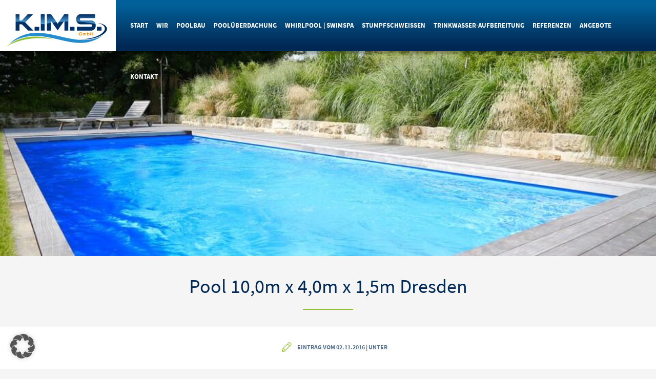

--- FILE ---
content_type: text/html; charset=UTF-8
request_url: https://www.kims-poolbau.de/referenz/pool-100m-x-40m-x-15m/
body_size: 13607
content:
<!DOCTYPE html>
<html lang="de">
	<head>
		<meta name="geo.region" content="DE-SN" />
		<meta name="geo.placename" content="Crostwitz" />
		<meta name="geo.position" content="51.238193;14.244077" />
		<meta name="ICBM" content="51.238193, 14.244077" />
		<meta charset="UTF-8">
		<meta name="viewport" content="width=device-width; initial-scale=1.0">
		<meta name="keywords" content="Pool-Bau, Schwimmbad, Terrassen, Überdachungen, Pooltechnik, Poolzubehör, Whirlpool, Gartenpool, Swimmingpool, Schwimmbecken, Dresden, Cottbus, Bautzen, Kamenz, Sachsen" />
		
		<link rel="profile" href="http://gmpg.org/xfn/11">
		<link rel="pingback" href="https://www.kims-poolbau.de/xmlrpc.php">
		<link rel="stylesheet" href="https://www.kims-poolbau.de/wp-content/themes/kimspoolbau/wordpress.css" type="text/css" media="all" />
		<link rel="stylesheet" href="https://www.kims-poolbau.de/wp-content/themes/kimspoolbau/style.css" type="text/css" media="all" />
		<meta name='robots' content='index, follow, max-image-preview:large, max-snippet:-1, max-video-preview:-1' />

	<!-- This site is optimized with the Yoast SEO plugin v26.7 - https://yoast.com/wordpress/plugins/seo/ -->
	<title>Pool 10,0m x 4,0m x 1,5m Dresden &#8226; K.IM.S. GmbH</title>
	<link rel="canonical" href="https://www.kims-poolbau.de/referenz/pool-100m-x-40m-x-15m/" />
	<meta property="og:locale" content="de_DE" />
	<meta property="og:type" content="article" />
	<meta property="og:title" content="Pool 10,0m x 4,0m x 1,5m Dresden &#8226; K.IM.S. GmbH" />
	<meta property="og:description" content="Standort: Dresden                                                               Poolmaße: 10,00m x 4,00m x 1,50m Besonderheiten: Ecktreppe, Beleuchtung, Filteranlage, Dosieranlage, Wärmepumpe, Gegenstromanlage" />
	<meta property="og:url" content="https://www.kims-poolbau.de/referenz/pool-100m-x-40m-x-15m/" />
	<meta property="og:site_name" content="K.IM.S. GmbH" />
	<meta property="article:modified_time" content="2018-12-21T14:15:39+00:00" />
	<meta property="og:image" content="https://www.kims-poolbau.de/wp-content/uploads/2016/10/Pool-10x4x15m_Ecktreppe_Gegenstromanlage_Filteranlage_Dosieranlage_Wärmepumpe_Beleuchtung_9.jpg" />
	<meta property="og:image:width" content="960" />
	<meta property="og:image:height" content="640" />
	<meta property="og:image:type" content="image/jpeg" />
	<meta name="twitter:card" content="summary_large_image" />
	<script type="application/ld+json" class="yoast-schema-graph">{"@context":"https://schema.org","@graph":[{"@type":"WebPage","@id":"https://www.kims-poolbau.de/referenz/pool-100m-x-40m-x-15m/","url":"https://www.kims-poolbau.de/referenz/pool-100m-x-40m-x-15m/","name":"Pool 10,0m x 4,0m x 1,5m Dresden &#8226; K.IM.S. GmbH","isPartOf":{"@id":"https://www.kims-poolbau.de/#website"},"primaryImageOfPage":{"@id":"https://www.kims-poolbau.de/referenz/pool-100m-x-40m-x-15m/#primaryimage"},"image":{"@id":"https://www.kims-poolbau.de/referenz/pool-100m-x-40m-x-15m/#primaryimage"},"thumbnailUrl":"https://www.kims-poolbau.de/wp-content/uploads/2016/10/Pool-10x4x15m_Ecktreppe_Gegenstromanlage_Filteranlage_Dosieranlage_Wärmepumpe_Beleuchtung_9.jpg","datePublished":"2016-11-02T14:31:52+00:00","dateModified":"2018-12-21T14:15:39+00:00","breadcrumb":{"@id":"https://www.kims-poolbau.de/referenz/pool-100m-x-40m-x-15m/#breadcrumb"},"inLanguage":"de","potentialAction":[{"@type":"ReadAction","target":["https://www.kims-poolbau.de/referenz/pool-100m-x-40m-x-15m/"]}]},{"@type":"ImageObject","inLanguage":"de","@id":"https://www.kims-poolbau.de/referenz/pool-100m-x-40m-x-15m/#primaryimage","url":"https://www.kims-poolbau.de/wp-content/uploads/2016/10/Pool-10x4x15m_Ecktreppe_Gegenstromanlage_Filteranlage_Dosieranlage_Wärmepumpe_Beleuchtung_9.jpg","contentUrl":"https://www.kims-poolbau.de/wp-content/uploads/2016/10/Pool-10x4x15m_Ecktreppe_Gegenstromanlage_Filteranlage_Dosieranlage_Wärmepumpe_Beleuchtung_9.jpg","width":960,"height":640,"caption":"K.IM.S. GmbH Poolbau Pool 10x4x15m Ecktreppe Gegenstromanlage Filteranlage Dosieranlage Waermepumpe Beleuchtung"},{"@type":"BreadcrumbList","@id":"https://www.kims-poolbau.de/referenz/pool-100m-x-40m-x-15m/#breadcrumb","itemListElement":[{"@type":"ListItem","position":1,"name":"Startseite","item":"https://www.kims-poolbau.de/"},{"@type":"ListItem","position":2,"name":"Pool 10,0m x 4,0m x 1,5m Dresden"}]},{"@type":"WebSite","@id":"https://www.kims-poolbau.de/#website","url":"https://www.kims-poolbau.de/","name":"K.IM.S. GmbH","description":"Coole Pools für Individualisten","potentialAction":[{"@type":"SearchAction","target":{"@type":"EntryPoint","urlTemplate":"https://www.kims-poolbau.de/?s={search_term_string}"},"query-input":{"@type":"PropertyValueSpecification","valueRequired":true,"valueName":"search_term_string"}}],"inLanguage":"de"}]}</script>
	<!-- / Yoast SEO plugin. -->


<link rel="alternate" title="oEmbed (JSON)" type="application/json+oembed" href="https://www.kims-poolbau.de/wp-json/oembed/1.0/embed?url=https%3A%2F%2Fwww.kims-poolbau.de%2Freferenz%2Fpool-100m-x-40m-x-15m%2F" />
<link rel="alternate" title="oEmbed (XML)" type="text/xml+oembed" href="https://www.kims-poolbau.de/wp-json/oembed/1.0/embed?url=https%3A%2F%2Fwww.kims-poolbau.de%2Freferenz%2Fpool-100m-x-40m-x-15m%2F&#038;format=xml" />
<style id='wp-img-auto-sizes-contain-inline-css' type='text/css'>
img:is([sizes=auto i],[sizes^="auto," i]){contain-intrinsic-size:3000px 1500px}
/*# sourceURL=wp-img-auto-sizes-contain-inline-css */
</style>
<style id='wp-emoji-styles-inline-css' type='text/css'>

	img.wp-smiley, img.emoji {
		display: inline !important;
		border: none !important;
		box-shadow: none !important;
		height: 1em !important;
		width: 1em !important;
		margin: 0 0.07em !important;
		vertical-align: -0.1em !important;
		background: none !important;
		padding: 0 !important;
	}
/*# sourceURL=wp-emoji-styles-inline-css */
</style>

<!-- Note: This combined block library stylesheet (wp-block-library) is used instead of loading separate core block styles because the should_load_separate_core_block_assets filter is returning false. Try loading the URL with ?should_load_separate_core_block_assets=true to restore being able to load block styles on demand and see if there are any issues remaining. -->
<link rel='stylesheet' id='wp-block-library-css' href='https://www.kims-poolbau.de/wp-includes/css/dist/block-library/style.min.css?ver=6.9' type='text/css' media='all' />
<style id='classic-theme-styles-inline-css' type='text/css'>
/*! This file is auto-generated */
.wp-block-button__link{color:#fff;background-color:#32373c;border-radius:9999px;box-shadow:none;text-decoration:none;padding:calc(.667em + 2px) calc(1.333em + 2px);font-size:1.125em}.wp-block-file__button{background:#32373c;color:#fff;text-decoration:none}
/*# sourceURL=/wp-includes/css/classic-themes.min.css */
</style>
<style id='global-styles-inline-css' type='text/css'>
:root{--wp--preset--aspect-ratio--square: 1;--wp--preset--aspect-ratio--4-3: 4/3;--wp--preset--aspect-ratio--3-4: 3/4;--wp--preset--aspect-ratio--3-2: 3/2;--wp--preset--aspect-ratio--2-3: 2/3;--wp--preset--aspect-ratio--16-9: 16/9;--wp--preset--aspect-ratio--9-16: 9/16;--wp--preset--color--black: #000000;--wp--preset--color--cyan-bluish-gray: #abb8c3;--wp--preset--color--white: #ffffff;--wp--preset--color--pale-pink: #f78da7;--wp--preset--color--vivid-red: #cf2e2e;--wp--preset--color--luminous-vivid-orange: #ff6900;--wp--preset--color--luminous-vivid-amber: #fcb900;--wp--preset--color--light-green-cyan: #7bdcb5;--wp--preset--color--vivid-green-cyan: #00d084;--wp--preset--color--pale-cyan-blue: #8ed1fc;--wp--preset--color--vivid-cyan-blue: #0693e3;--wp--preset--color--vivid-purple: #9b51e0;--wp--preset--gradient--vivid-cyan-blue-to-vivid-purple: linear-gradient(135deg,rgb(6,147,227) 0%,rgb(155,81,224) 100%);--wp--preset--gradient--light-green-cyan-to-vivid-green-cyan: linear-gradient(135deg,rgb(122,220,180) 0%,rgb(0,208,130) 100%);--wp--preset--gradient--luminous-vivid-amber-to-luminous-vivid-orange: linear-gradient(135deg,rgb(252,185,0) 0%,rgb(255,105,0) 100%);--wp--preset--gradient--luminous-vivid-orange-to-vivid-red: linear-gradient(135deg,rgb(255,105,0) 0%,rgb(207,46,46) 100%);--wp--preset--gradient--very-light-gray-to-cyan-bluish-gray: linear-gradient(135deg,rgb(238,238,238) 0%,rgb(169,184,195) 100%);--wp--preset--gradient--cool-to-warm-spectrum: linear-gradient(135deg,rgb(74,234,220) 0%,rgb(151,120,209) 20%,rgb(207,42,186) 40%,rgb(238,44,130) 60%,rgb(251,105,98) 80%,rgb(254,248,76) 100%);--wp--preset--gradient--blush-light-purple: linear-gradient(135deg,rgb(255,206,236) 0%,rgb(152,150,240) 100%);--wp--preset--gradient--blush-bordeaux: linear-gradient(135deg,rgb(254,205,165) 0%,rgb(254,45,45) 50%,rgb(107,0,62) 100%);--wp--preset--gradient--luminous-dusk: linear-gradient(135deg,rgb(255,203,112) 0%,rgb(199,81,192) 50%,rgb(65,88,208) 100%);--wp--preset--gradient--pale-ocean: linear-gradient(135deg,rgb(255,245,203) 0%,rgb(182,227,212) 50%,rgb(51,167,181) 100%);--wp--preset--gradient--electric-grass: linear-gradient(135deg,rgb(202,248,128) 0%,rgb(113,206,126) 100%);--wp--preset--gradient--midnight: linear-gradient(135deg,rgb(2,3,129) 0%,rgb(40,116,252) 100%);--wp--preset--font-size--small: 13px;--wp--preset--font-size--medium: 20px;--wp--preset--font-size--large: 36px;--wp--preset--font-size--x-large: 42px;--wp--preset--spacing--20: 0.44rem;--wp--preset--spacing--30: 0.67rem;--wp--preset--spacing--40: 1rem;--wp--preset--spacing--50: 1.5rem;--wp--preset--spacing--60: 2.25rem;--wp--preset--spacing--70: 3.38rem;--wp--preset--spacing--80: 5.06rem;--wp--preset--shadow--natural: 6px 6px 9px rgba(0, 0, 0, 0.2);--wp--preset--shadow--deep: 12px 12px 50px rgba(0, 0, 0, 0.4);--wp--preset--shadow--sharp: 6px 6px 0px rgba(0, 0, 0, 0.2);--wp--preset--shadow--outlined: 6px 6px 0px -3px rgb(255, 255, 255), 6px 6px rgb(0, 0, 0);--wp--preset--shadow--crisp: 6px 6px 0px rgb(0, 0, 0);}:where(.is-layout-flex){gap: 0.5em;}:where(.is-layout-grid){gap: 0.5em;}body .is-layout-flex{display: flex;}.is-layout-flex{flex-wrap: wrap;align-items: center;}.is-layout-flex > :is(*, div){margin: 0;}body .is-layout-grid{display: grid;}.is-layout-grid > :is(*, div){margin: 0;}:where(.wp-block-columns.is-layout-flex){gap: 2em;}:where(.wp-block-columns.is-layout-grid){gap: 2em;}:where(.wp-block-post-template.is-layout-flex){gap: 1.25em;}:where(.wp-block-post-template.is-layout-grid){gap: 1.25em;}.has-black-color{color: var(--wp--preset--color--black) !important;}.has-cyan-bluish-gray-color{color: var(--wp--preset--color--cyan-bluish-gray) !important;}.has-white-color{color: var(--wp--preset--color--white) !important;}.has-pale-pink-color{color: var(--wp--preset--color--pale-pink) !important;}.has-vivid-red-color{color: var(--wp--preset--color--vivid-red) !important;}.has-luminous-vivid-orange-color{color: var(--wp--preset--color--luminous-vivid-orange) !important;}.has-luminous-vivid-amber-color{color: var(--wp--preset--color--luminous-vivid-amber) !important;}.has-light-green-cyan-color{color: var(--wp--preset--color--light-green-cyan) !important;}.has-vivid-green-cyan-color{color: var(--wp--preset--color--vivid-green-cyan) !important;}.has-pale-cyan-blue-color{color: var(--wp--preset--color--pale-cyan-blue) !important;}.has-vivid-cyan-blue-color{color: var(--wp--preset--color--vivid-cyan-blue) !important;}.has-vivid-purple-color{color: var(--wp--preset--color--vivid-purple) !important;}.has-black-background-color{background-color: var(--wp--preset--color--black) !important;}.has-cyan-bluish-gray-background-color{background-color: var(--wp--preset--color--cyan-bluish-gray) !important;}.has-white-background-color{background-color: var(--wp--preset--color--white) !important;}.has-pale-pink-background-color{background-color: var(--wp--preset--color--pale-pink) !important;}.has-vivid-red-background-color{background-color: var(--wp--preset--color--vivid-red) !important;}.has-luminous-vivid-orange-background-color{background-color: var(--wp--preset--color--luminous-vivid-orange) !important;}.has-luminous-vivid-amber-background-color{background-color: var(--wp--preset--color--luminous-vivid-amber) !important;}.has-light-green-cyan-background-color{background-color: var(--wp--preset--color--light-green-cyan) !important;}.has-vivid-green-cyan-background-color{background-color: var(--wp--preset--color--vivid-green-cyan) !important;}.has-pale-cyan-blue-background-color{background-color: var(--wp--preset--color--pale-cyan-blue) !important;}.has-vivid-cyan-blue-background-color{background-color: var(--wp--preset--color--vivid-cyan-blue) !important;}.has-vivid-purple-background-color{background-color: var(--wp--preset--color--vivid-purple) !important;}.has-black-border-color{border-color: var(--wp--preset--color--black) !important;}.has-cyan-bluish-gray-border-color{border-color: var(--wp--preset--color--cyan-bluish-gray) !important;}.has-white-border-color{border-color: var(--wp--preset--color--white) !important;}.has-pale-pink-border-color{border-color: var(--wp--preset--color--pale-pink) !important;}.has-vivid-red-border-color{border-color: var(--wp--preset--color--vivid-red) !important;}.has-luminous-vivid-orange-border-color{border-color: var(--wp--preset--color--luminous-vivid-orange) !important;}.has-luminous-vivid-amber-border-color{border-color: var(--wp--preset--color--luminous-vivid-amber) !important;}.has-light-green-cyan-border-color{border-color: var(--wp--preset--color--light-green-cyan) !important;}.has-vivid-green-cyan-border-color{border-color: var(--wp--preset--color--vivid-green-cyan) !important;}.has-pale-cyan-blue-border-color{border-color: var(--wp--preset--color--pale-cyan-blue) !important;}.has-vivid-cyan-blue-border-color{border-color: var(--wp--preset--color--vivid-cyan-blue) !important;}.has-vivid-purple-border-color{border-color: var(--wp--preset--color--vivid-purple) !important;}.has-vivid-cyan-blue-to-vivid-purple-gradient-background{background: var(--wp--preset--gradient--vivid-cyan-blue-to-vivid-purple) !important;}.has-light-green-cyan-to-vivid-green-cyan-gradient-background{background: var(--wp--preset--gradient--light-green-cyan-to-vivid-green-cyan) !important;}.has-luminous-vivid-amber-to-luminous-vivid-orange-gradient-background{background: var(--wp--preset--gradient--luminous-vivid-amber-to-luminous-vivid-orange) !important;}.has-luminous-vivid-orange-to-vivid-red-gradient-background{background: var(--wp--preset--gradient--luminous-vivid-orange-to-vivid-red) !important;}.has-very-light-gray-to-cyan-bluish-gray-gradient-background{background: var(--wp--preset--gradient--very-light-gray-to-cyan-bluish-gray) !important;}.has-cool-to-warm-spectrum-gradient-background{background: var(--wp--preset--gradient--cool-to-warm-spectrum) !important;}.has-blush-light-purple-gradient-background{background: var(--wp--preset--gradient--blush-light-purple) !important;}.has-blush-bordeaux-gradient-background{background: var(--wp--preset--gradient--blush-bordeaux) !important;}.has-luminous-dusk-gradient-background{background: var(--wp--preset--gradient--luminous-dusk) !important;}.has-pale-ocean-gradient-background{background: var(--wp--preset--gradient--pale-ocean) !important;}.has-electric-grass-gradient-background{background: var(--wp--preset--gradient--electric-grass) !important;}.has-midnight-gradient-background{background: var(--wp--preset--gradient--midnight) !important;}.has-small-font-size{font-size: var(--wp--preset--font-size--small) !important;}.has-medium-font-size{font-size: var(--wp--preset--font-size--medium) !important;}.has-large-font-size{font-size: var(--wp--preset--font-size--large) !important;}.has-x-large-font-size{font-size: var(--wp--preset--font-size--x-large) !important;}
:where(.wp-block-post-template.is-layout-flex){gap: 1.25em;}:where(.wp-block-post-template.is-layout-grid){gap: 1.25em;}
:where(.wp-block-term-template.is-layout-flex){gap: 1.25em;}:where(.wp-block-term-template.is-layout-grid){gap: 1.25em;}
:where(.wp-block-columns.is-layout-flex){gap: 2em;}:where(.wp-block-columns.is-layout-grid){gap: 2em;}
:root :where(.wp-block-pullquote){font-size: 1.5em;line-height: 1.6;}
/*# sourceURL=global-styles-inline-css */
</style>
<link rel='stylesheet' id='contact-form-7-css' href='https://www.kims-poolbau.de/wp-content/plugins/contact-form-7/includes/css/styles.css?ver=6.1.4' type='text/css' media='all' />
<link rel='stylesheet' id='jquery-smooth-scroll-css' href='https://www.kims-poolbau.de/wp-content/plugins/jquery-smooth-scroll/css/style.css?ver=6.9' type='text/css' media='all' />
<link rel='stylesheet' id='responsive-lightbox-nivo_lightbox-css-css' href='https://www.kims-poolbau.de/wp-content/plugins/responsive-lightbox-lite/assets/nivo-lightbox/nivo-lightbox.css?ver=6.9' type='text/css' media='all' />
<link rel='stylesheet' id='responsive-lightbox-nivo_lightbox-css-d-css' href='https://www.kims-poolbau.de/wp-content/plugins/responsive-lightbox-lite/assets/nivo-lightbox/themes/default/default.css?ver=6.9' type='text/css' media='all' />
<link rel='stylesheet' id='responsive-lightbox-prettyphoto-css' href='https://www.kims-poolbau.de/wp-content/plugins/responsive-lightbox/assets/prettyphoto/prettyPhoto.min.css?ver=3.1.6' type='text/css' media='all' />
<link rel='stylesheet' id='borlabs-cookie-custom-css' href='https://www.kims-poolbau.de/wp-content/cache/borlabs-cookie/1/borlabs-cookie-1-de.css?ver=3.3.23-35' type='text/css' media='all' />
<link rel='stylesheet' id='shiftnav-css' href='https://www.kims-poolbau.de/wp-content/plugins/shiftnav-pro/pro/assets/css/shiftnav.min.css?ver=1.5.1' type='text/css' media='all' />
<link rel='stylesheet' id='shiftnav-font-awesome-css' href='https://www.kims-poolbau.de/wp-content/plugins/shiftnav-pro/assets/css/fontawesome/css/font-awesome.min.css?ver=1.5.1' type='text/css' media='all' />
<link rel='stylesheet' id='shiftnav-light-css' href='https://www.kims-poolbau.de/wp-content/plugins/shiftnav-pro/assets/css/skins/light.css?ver=1.5.1' type='text/css' media='all' />
<script type="text/javascript" src="https://www.kims-poolbau.de/wp-includes/js/jquery/jquery.min.js?ver=3.7.1" id="jquery-core-js"></script>
<script type="text/javascript" src="https://www.kims-poolbau.de/wp-includes/js/jquery/jquery-migrate.min.js?ver=3.4.1" id="jquery-migrate-js"></script>
<script type="text/javascript" src="https://www.kims-poolbau.de/wp-content/plugins/responsive-lightbox/assets/prettyphoto/jquery.prettyPhoto.min.js?ver=3.1.6" id="responsive-lightbox-prettyphoto-js"></script>
<script type="text/javascript" src="https://www.kims-poolbau.de/wp-includes/js/underscore.min.js?ver=1.13.7" id="underscore-js"></script>
<script type="text/javascript" src="https://www.kims-poolbau.de/wp-content/plugins/responsive-lightbox/assets/infinitescroll/infinite-scroll.pkgd.min.js?ver=4.0.1" id="responsive-lightbox-infinite-scroll-js"></script>
<script type="text/javascript" src="https://www.kims-poolbau.de/wp-content/plugins/responsive-lightbox/assets/dompurify/purify.min.js?ver=3.3.1" id="dompurify-js"></script>
<script type="text/javascript" id="responsive-lightbox-sanitizer-js-before">
/* <![CDATA[ */
window.RLG = window.RLG || {}; window.RLG.sanitizeAllowedHosts = ["youtube.com","www.youtube.com","youtu.be","vimeo.com","player.vimeo.com"];
//# sourceURL=responsive-lightbox-sanitizer-js-before
/* ]]> */
</script>
<script type="text/javascript" src="https://www.kims-poolbau.de/wp-content/plugins/responsive-lightbox/js/sanitizer.js?ver=2.6.1" id="responsive-lightbox-sanitizer-js"></script>
<script type="text/javascript" id="responsive-lightbox-js-before">
/* <![CDATA[ */
var rlArgs = {"script":"prettyphoto","selector":"lightswim","customEvents":"","activeGalleries":false,"animationSpeed":"normal","slideshow":false,"slideshowDelay":5000,"slideshowAutoplay":false,"opacity":"0.75","showTitle":true,"allowResize":false,"allowExpand":false,"width":1080,"height":720,"separator":"\/","theme":"pp_default","horizontalPadding":20,"hideFlash":false,"wmode":"opaque","videoAutoplay":false,"modal":false,"deeplinking":false,"overlayGallery":true,"keyboardShortcuts":true,"social":false,"woocommerce_gallery":false,"ajaxurl":"https:\/\/www.kims-poolbau.de\/wp-admin\/admin-ajax.php","nonce":"5255d18eb5","preview":false,"postId":372,"scriptExtension":false};

//# sourceURL=responsive-lightbox-js-before
/* ]]> */
</script>
<script type="text/javascript" src="https://www.kims-poolbau.de/wp-content/plugins/responsive-lightbox/js/front.js?ver=2.6.1" id="responsive-lightbox-js"></script>
<script type="text/javascript" src="//www.kims-poolbau.de/wp-content/plugins/revslider/sr6/assets/js/rbtools.min.js?ver=6.7.40" async id="tp-tools-js"></script>
<script type="text/javascript" src="//www.kims-poolbau.de/wp-content/plugins/revslider/sr6/assets/js/rs6.min.js?ver=6.7.40" async id="revmin-js"></script>
<script data-no-optimize="1" data-no-minify="1" data-cfasync="false" type="text/javascript" src="https://www.kims-poolbau.de/wp-content/cache/borlabs-cookie/1/borlabs-cookie-config-de.json.js?ver=3.3.23-42" id="borlabs-cookie-config-js"></script>
<script data-no-optimize="1" data-no-minify="1" data-cfasync="false" type="text/javascript" src="https://www.kims-poolbau.de/wp-content/plugins/borlabs-cookie/assets/javascript/borlabs-cookie-prioritize.min.js?ver=3.3.23" id="borlabs-cookie-prioritize-js"></script>
<link rel="https://api.w.org/" href="https://www.kims-poolbau.de/wp-json/" /><link rel="EditURI" type="application/rsd+xml" title="RSD" href="https://www.kims-poolbau.de/xmlrpc.php?rsd" />
<meta name="generator" content="WordPress 6.9" />
<link rel='shortlink' href='https://www.kims-poolbau.de/?p=372' />

	<!-- ShiftNav CSS 
	================================================================ -->
	<style type="text/css" id="shiftnav-dynamic-css">
		
	@media only screen and (min-width:989px){ #shiftnav-toggle-main, .shiftnav-toggle-mobile{ display:none; } .shiftnav-wrap { padding-top:0 !important; } body.shiftnav-disable-shift-body{ padding-top:0 !important; } }

/* Status: Loaded from Transient */

	</style>
	<!-- end ShiftNav CSS -->

	<script data-borlabs-cookie-script-blocker-ignore>
if ('0' === '1' && ('0' === '1' || '1' === '1')) {
	window['gtag_enable_tcf_support'] = true;
}
window.dataLayer = window.dataLayer || [];
function gtag(){dataLayer.push(arguments);}
gtag('set', 'developer_id.dYjRjMm', true);
if('0' === '1' || '1' === '1') {
    gtag('consent', 'default', {
		'ad_storage': 'denied',
		'ad_user_data': 'denied',
		'ad_personalization': 'denied',
		'analytics_storage': 'denied',
		'functionality_storage': 'denied',
		'personalization_storage': 'denied',
		'security_storage': 'denied',
		'wait_for_update': 500,
    });
}
if('0' === '1') {
    gtag("js", new Date());

    gtag("config", "AW-764901988");

    (function (w, d, s, i) {
    var f = d.getElementsByTagName(s)[0],
        j = d.createElement(s);
    j.async = true;
    j.src =
        "https://www.googletagmanager.com/gtag/js?id=" + i;
    f.parentNode.insertBefore(j, f);
    })(window, document, "script", "AW-764901988");
}
</script><meta name="generator" content="Powered by Slider Revolution 6.7.40 - responsive, Mobile-Friendly Slider Plugin for WordPress with comfortable drag and drop interface." />
<script>function setREVStartSize(e){
			//window.requestAnimationFrame(function() {
				window.RSIW = window.RSIW===undefined ? window.innerWidth : window.RSIW;
				window.RSIH = window.RSIH===undefined ? window.innerHeight : window.RSIH;
				try {
					var pw = document.getElementById(e.c).parentNode.offsetWidth,
						newh;
					pw = pw===0 || isNaN(pw) || (e.l=="fullwidth" || e.layout=="fullwidth") ? window.RSIW : pw;
					e.tabw = e.tabw===undefined ? 0 : parseInt(e.tabw);
					e.thumbw = e.thumbw===undefined ? 0 : parseInt(e.thumbw);
					e.tabh = e.tabh===undefined ? 0 : parseInt(e.tabh);
					e.thumbh = e.thumbh===undefined ? 0 : parseInt(e.thumbh);
					e.tabhide = e.tabhide===undefined ? 0 : parseInt(e.tabhide);
					e.thumbhide = e.thumbhide===undefined ? 0 : parseInt(e.thumbhide);
					e.mh = e.mh===undefined || e.mh=="" || e.mh==="auto" ? 0 : parseInt(e.mh,0);
					if(e.layout==="fullscreen" || e.l==="fullscreen")
						newh = Math.max(e.mh,window.RSIH);
					else{
						e.gw = Array.isArray(e.gw) ? e.gw : [e.gw];
						for (var i in e.rl) if (e.gw[i]===undefined || e.gw[i]===0) e.gw[i] = e.gw[i-1];
						e.gh = e.el===undefined || e.el==="" || (Array.isArray(e.el) && e.el.length==0)? e.gh : e.el;
						e.gh = Array.isArray(e.gh) ? e.gh : [e.gh];
						for (var i in e.rl) if (e.gh[i]===undefined || e.gh[i]===0) e.gh[i] = e.gh[i-1];
											
						var nl = new Array(e.rl.length),
							ix = 0,
							sl;
						e.tabw = e.tabhide>=pw ? 0 : e.tabw;
						e.thumbw = e.thumbhide>=pw ? 0 : e.thumbw;
						e.tabh = e.tabhide>=pw ? 0 : e.tabh;
						e.thumbh = e.thumbhide>=pw ? 0 : e.thumbh;
						for (var i in e.rl) nl[i] = e.rl[i]<window.RSIW ? 0 : e.rl[i];
						sl = nl[0];
						for (var i in nl) if (sl>nl[i] && nl[i]>0) { sl = nl[i]; ix=i;}
						var m = pw>(e.gw[ix]+e.tabw+e.thumbw) ? 1 : (pw-(e.tabw+e.thumbw)) / (e.gw[ix]);
						newh =  (e.gh[ix] * m) + (e.tabh + e.thumbh);
					}
					var el = document.getElementById(e.c);
					if (el!==null && el) el.style.height = newh+"px";
					el = document.getElementById(e.c+"_wrapper");
					if (el!==null && el) {
						el.style.height = newh+"px";
						el.style.display = "block";
					}
				} catch(e){
					console.log("Failure at Presize of Slider:" + e)
				}
			//});
		  };</script>
		<link rel="shortcut icon" type="image/x-icon" href="https://www.kims-poolbau.de/wp-content/themes/kimspoolbau/icons/favicon.ico">
		<link href="https://www.kims-poolbau.de/wp-content/themes/kimspoolbau/icons/apple-icon.png" rel="apple-touch-icon" />
		<link href="https://www.kims-poolbau.de/wp-content/themes/kimspoolbau/icons/apple-icon-57x57.png" rel="apple-touch-icon" sizes="57x57" />
		<link href="https://www.kims-poolbau.de/wp-content/themes/kimspoolbau/icons/apple-icon-60x60.png" rel="apple-touch-icon" sizes="60x60" />
		<link href="https://www.kims-poolbau.de/wp-content/themes/kimspoolbau/icons/apple-icon-72x72.png" rel="apple-touch-icon" sizes="72x72" />
		<link href="https://www.kims-poolbau.de/wp-content/themes/kimspoolbau/icons/apple-icon-76x76.png" rel="apple-touch-icon" sizes="76x76" />
		<link href="https://www.kims-poolbau.de/wp-content/themes/kimspoolbau/icons/apple-icon-114x114.png" rel="apple-touch-icon" sizes="114x114" />
		<link href="https://www.kims-poolbau.de/wp-content/themes/kimspoolbau/icons/apple-icon-120x120.png" rel="apple-touch-icon" sizes="120x120" />
		<link href="https://www.kims-poolbau.de/wp-content/themes/kimspoolbau/icons/apple-icon-144x144.png" rel="apple-touch-icon" sizes="144x144" />
		<link href="https://www.kims-poolbau.de/wp-content/themes/kimspoolbau/icons/apple-icon-152x152.png" rel="apple-touch-icon" sizes="152x152" />
		<link href="https://www.kims-poolbau.de/wp-content/themes/kimspoolbau/icons/apple-icon-180x180.png" rel="apple-touch-icon" sizes="180x180" />
		<link href="https://www.kims-poolbau.de/wp-content/themes/kimspoolbau/icons/android-icon-36x36.png" rel="icon" sizes="36x36" />
		<link href="https://www.kims-poolbau.de/wp-content/themes/kimspoolbau/icons/android-icon-48x48.png" rel="icon" sizes="48x48" />
		<link href="https://www.kims-poolbau.de/wp-content/themes/kimspoolbau/icons/android-icon-72x72.png" rel="icon" sizes="72x72" />
		<link href="https://www.kims-poolbau.de/wp-content/themes/kimspoolbau/icons/android-icon-96x96.png" rel="icon" sizes="96x96" />
		<link href="https://www.kims-poolbau.de/wp-content/themes/kimspoolbau/icons/android-icon-144x144.png" rel="icon" sizes="144x144" />
		<link href="https://www.kims-poolbau.de/wp-content/themes/kimspoolbau/icons/android-icon-192x192.png" rel="icon" sizes="192x192" />
		<meta name="msapplication-square70x70logo" content="https://www.kims-poolbau.de/wp-content/themes/kimspoolbau/icons/ms-icon-70x70.png" />
		<meta name="msapplication-square150x150logo" content="https://www.kims-poolbau.de/wp-content/themes/kimspoolbau/icons/ms-icon-144x144.png" />
		<meta name="msapplication-wide310x150logo" content="https://www.kims-poolbau.de/wp-content/themes/kimspoolbau/icons/ms-icon-150x150.png" />
		<meta name="msapplication-square310x310logo" content="https://www.kims-poolbau.de/wp-content/themes/kimspoolbau/icons/ms-icon-310x310.png" />
<!-- Global site tag (gtag.js) - Google Ads: 764901988 -->
<!--<script async src="https://www.googletagmanager.com/gtag/js?id=AW-764901988"></script>
<script>
  window.dataLayer = window.dataLayer || [];
  function gtag(){dataLayer.push(arguments);}
  gtag('js', new Date());

  gtag('config', 'AW-764901988');
</script>-->

	</head>
	
	<body class="wp-singular referenz-template-default single single-referenz postid-372 wp-theme-kimspoolbau">		
		<div id="top-navi-container">
			<a id="logo" href="https://www.kims-poolbau.de"><img src="https://www.kims-poolbau.de/wp-content/themes/kimspoolbau/gfx/logo.png" alt="K.IM.S. GmbH" /></a>
			<div id="top-navi">
				<div class="menu-top-container"><ul id="menu-top" class="menu"><li id="menu-item-26" class="menu-item menu-item-type-post_type menu-item-object-page menu-item-home menu-item-26"><a href="https://www.kims-poolbau.de/">Start</a></li>
<li id="menu-item-27" class="menu-item menu-item-type-post_type menu-item-object-page menu-item-has-children menu-item-27"><a href="https://www.kims-poolbau.de/ueber-uns/">Wir</a>
<ul class="sub-menu">
	<li id="menu-item-1995" class="menu-item menu-item-type-post_type menu-item-object-page menu-item-1995"><a href="https://www.kims-poolbau.de/ueber-uns/">Über uns</a></li>
	<li id="menu-item-1999" class="menu-item menu-item-type-post_type menu-item-object-page menu-item-1999"><a href="https://www.kims-poolbau.de/jobs/">Jobs</a></li>
</ul>
</li>
<li id="menu-item-1905" class="menu-item menu-item-type-post_type menu-item-object-page menu-item-has-children menu-item-1905"><a href="https://www.kims-poolbau.de/poolbau/">Poolbau</a>
<ul class="sub-menu">
	<li id="menu-item-1930" class="menu-item menu-item-type-post_type menu-item-object-page menu-item-1930"><a href="https://www.kims-poolbau.de/poolbau/polypropylen-schwimmbecken/">Polypropylen-Schwimmbecken</a></li>
	<li id="menu-item-1851" class="menu-item menu-item-type-post_type menu-item-object-page menu-item-1851"><a href="https://www.kims-poolbau.de/poolbau/carbon-ceramic-schwimmbecken/">Carbon-Ceramic-Schwimmbecken</a></li>
	<li id="menu-item-1850" class="menu-item menu-item-type-post_type menu-item-object-page menu-item-1850"><a href="https://www.kims-poolbau.de/poolbau/schwimmbecken-technik/">Schwimmbecken-Technik</a></li>
	<li id="menu-item-1350" class="menu-item menu-item-type-post_type menu-item-object-page menu-item-1350"><a href="https://www.kims-poolbau.de/poolbau/schwimmbecken-einbau/">Schwimmbecken-Einbau</a></li>
	<li id="menu-item-28" class="menu-item menu-item-type-post_type menu-item-object-page menu-item-28"><a href="https://www.kims-poolbau.de/poolbau/leistungen/">Service-Leistungen</a></li>
	<li id="menu-item-2314" class="menu-item menu-item-type-post_type menu-item-object-page menu-item-2314"><a href="https://www.kims-poolbau.de/?page_id=2301">Paketpreise</a></li>
	<li id="menu-item-1396" class="menu-item menu-item-type-custom menu-item-object-custom menu-item-1396"><a href="https://www.kims-poolbau.de/referenzen/?kat=poolbau">Referenzen</a></li>
</ul>
</li>
<li id="menu-item-957" class="menu-item menu-item-type-post_type menu-item-object-page menu-item-has-children menu-item-957"><a href="https://www.kims-poolbau.de/alukov-ueberdachungen/">Poolüberdachung</a>
<ul class="sub-menu">
	<li id="menu-item-1351" class="menu-item menu-item-type-post_type menu-item-object-page menu-item-1351"><a href="https://www.kims-poolbau.de/alukov-ueberdachungen/">Alukov-Überdachungen</a></li>
	<li id="menu-item-2277" class="menu-item menu-item-type-post_type menu-item-object-page menu-item-2277"><a href="https://www.kims-poolbau.de/ueberdachungs-reparatur-2/">Überdachungs-Reparatur</a></li>
	<li id="menu-item-2323" class="menu-item menu-item-type-post_type menu-item-object-page menu-item-2323"><a href="https://www.kims-poolbau.de/?page_id=2301">Paketpreise</a></li>
	<li id="menu-item-1397" class="menu-item menu-item-type-custom menu-item-object-custom menu-item-1397"><a href="https://www.kims-poolbau.de/referenzen/?kat=poolueberdachungen">Referenzen</a></li>
	<li id="menu-item-2430" class="menu-item menu-item-type-custom menu-item-object-custom menu-item-2430"><a href="https://www.kims-poolbau.de/referenzen/?kat=reparaturen">Dach-Reparaturen</a></li>
</ul>
</li>
<li id="menu-item-1895" class="menu-item menu-item-type-post_type menu-item-object-page menu-item-has-children menu-item-1895"><a href="https://www.kims-poolbau.de/whirlpool-swimspa/">Whirlpool | Swimspa</a>
<ul class="sub-menu">
	<li id="menu-item-2805" class="menu-item menu-item-type-post_type menu-item-object-page menu-item-2805"><a href="https://www.kims-poolbau.de/whirlpool-swimspa/kinedo-whirlpools/">KINEDO Whirlpools</a></li>
	<li id="menu-item-1519" class="menu-item menu-item-type-post_type menu-item-object-page menu-item-1519"><a href="https://www.kims-poolbau.de/whirlpool-swimspa/hydropool-swimspa/">Hydropool-SwimSpa</a></li>
	<li id="menu-item-1465" class="menu-item menu-item-type-post_type menu-item-object-page menu-item-1465"><a href="https://www.kims-poolbau.de/whirlpool-swimspa/hydropool-whirlpool/">Hydropool-Whirlpool</a></li>
	<li id="menu-item-2699" class="menu-item menu-item-type-post_type menu-item-object-page menu-item-2699"><a href="https://www.kims-poolbau.de/whirlpool-swimspa/villeroy-boch-whirlpools/">Villeroy &#038; Boch Whirlpools</a></li>
	<li id="menu-item-1353" class="menu-item menu-item-type-post_type menu-item-object-page menu-item-1353"><a href="https://www.kims-poolbau.de/whirlpool-swimspa/jacuzzi-whirlpools/">Jacuzzi® Whirlpools</a></li>
	<li id="menu-item-2289" class="menu-item menu-item-type-post_type menu-item-object-page menu-item-2289"><a href="https://www.kims-poolbau.de/whirlpool-swimspa/jacuzzi-kundendienst/">Jacuzzi® autorisierter Kundendienst</a></li>
	<li id="menu-item-1398" class="menu-item menu-item-type-custom menu-item-object-custom menu-item-1398"><a href="https://www.kims-poolbau.de/referenzen/?kat=whirlpool">Referenzen</a></li>
</ul>
</li>
<li id="menu-item-1372" class="menu-item menu-item-type-post_type menu-item-object-page menu-item-1372"><a href="https://www.kims-poolbau.de/stumpfschweissen/">Stumpfschweißen</a></li>
<li id="menu-item-2870" class="menu-item menu-item-type-post_type menu-item-object-page menu-item-2870"><a href="https://www.kims-poolbau.de/trinkwasser-aufbereitung/">Trinkwasser-Aufbereitung</a></li>
<li id="menu-item-2882" class="menu-item menu-item-type-post_type menu-item-object-page menu-item-2882"><a href="https://www.kims-poolbau.de/referenzen/">Referenzen</a></li>
<li id="menu-item-1194" class="menu-item menu-item-type-post_type menu-item-object-page menu-item-1194"><a href="https://www.kims-poolbau.de/aktionen/">Angebote</a></li>
<li id="menu-item-34" class="menu-item menu-item-type-post_type menu-item-object-page menu-item-34"><a href="https://www.kims-poolbau.de/kontakt/">Kontakt</a></li>
</ul></div>			</div>
		</div>
		
						<div id="subpage-headerimage-outer">
				<div id="subpage-headerimage" style="background-image: url(https://www.kims-poolbau.de/wp-content/uploads/2016/10/Pool-10x4x15m_Ecktreppe_Gegenstromanlage_Filteranlage_Dosieranlage_Wärmepumpe_Beleuchtung_9.jpg);">
				</div>
			</div>
			<div id="subpage-aktion-outer">
				<div id="subpage-aktion-outer-inner">
					<!--<div id="subpage-aktion-outer-left"></div>-->
					<div id="subpage-aktion-outer-right">
						<div id="subpage-aktion-outer-text">Angebote</div>
						<div id="subpage-aktion-outer-line"></div>
					</div>
				</div>
			</div>
									<div class="white-header" style="padding-top: 35px; padding-bottom: 13px;">
				<div class="container">
					<div class="row">
						<div class="col-lg-12 col-md-12 col-sm-12 col-12 col">
							<h2>Pool 10,0m x 4,0m x 1,5m Dresden</h2>
							<div class="green-line"></div>
						</div>
					</div>
				</div>
			</div>
						
		<div class="kims-whitebg" style="padding-top: 30px; padding-bottom: 30px;">
			<div class="container kims-container kims-container-single">
				<div class="row">
					<div class="col-lg-12 col-md-12 col-sm-12 col-12 col">
						<div class="showblog-metaholder-outer">
							<div class="showblog-metaholder">
								<div class="showblog-metaicon"></div>
								<div class="showblog-text">
									Eintrag vom 02.11.2016 | unter <span class="greentext">&nbsp </span>
								</div>
								<div class="clear"></div>
							</div>
							<div class="clear"></div>
						</div>
						<div class="showblog-content">
							<p><strong>Standort: </strong>Dresden<strong>                                                               Poolmaße: </strong>10,00m x 4,00m x 1,50m<br />
<strong>Besonderheiten: </strong>Ecktreppe, Beleuchtung, Filteranlage, Dosieranlage, Wärmepumpe, Gegenstromanlage</p>
						</div>
						<div class="clear"></div>
						<div class="showblog-navbuttons" style="margin-top: 50px;">
														<a class="kims-button kims-button-prev" title="Vorheriger Beitrag" href="https://www.kims-poolbau.de/referenz/pool-ueberdachung-646m-x-318m/">Vorheriger Beitrag</a>							<a class="kims-button kims-button-next" title="N&auml;chster Beitrag" href="https://www.kims-poolbau.de/referenz/pool-500-x-250-x-135-meissen/">N&auml;chster Beitrag</a>						</div>
					</div>
				</div>
			</div>
			<div class="white-header">
				<div class="container">
					<div class="row">
						<div class="col-lg-12 col-md-12 col-sm-12 col-12 col">
							<h2>&Auml;ltere Beitr&auml;ge</h2>
							<div class="green-line"></div>
						</div>
					</div>
				</div>
			</div>
			<div style="">
				<div class="container kims-container showblog-container"><div class="row kims-row row-eq-height"><div class="col-lg-4 col-md-4 col-sm-4 col-4 col"><div class="showblog-box"><div class="showblog-imgholder"><a href="https://www.kims-poolbau.de/k-im-s-gmbh-jacuzzi-vertragshaendler-und-kundendienst/" title="Beitrag lesen"><img width="640" height="366" src="https://www.kims-poolbau.de/wp-content/uploads/2018/12/kims-gmbh-kims-hydropool-jacuzzi-whirlpool-swimspa-selbst-reinigung-sachsen-brandenburg-dresden-cottbus-bautzen-3-slider-640x366.jpg" class="attachment-showblog size-showblog wp-post-image" alt="" decoding="async" fetchpriority="high" /></a></div><div class="showblog-metaholder"><div class="showblog-metaicon"></div><div class="showblog-text">Eintrag vom 15.10.2021 | unter <span class="greentext">&nbspAllgemeines</span></div><div class="clear"></div></div><h5>K.IM.S.GmbH - JACUZZI-Vertragshändler und -Kundendienst</h5><div class="showblog-teaser">Wir haben es geschafft. Wir sind JACUZZI-Vertragshändler und gleichzeitig JACUZZI-Kundendienst.

Als Jacuzzi-Vertragshänd...</div><div class="showblog-linkholder"><a href="https://www.kims-poolbau.de/k-im-s-gmbh-jacuzzi-vertragshaendler-und-kundendienst/" title="Beitrag lesen">Beitrag lesen</a><div class="showblog-moreicon"></div></div><div class="clear"></div></div></div><div class="col-lg-4 col-md-4 col-sm-4 col-4 col"><div class="showblog-box"><div class="showblog-imgholder"><a href="https://www.kims-poolbau.de/noch-mehr-stabilitaet-fuer-unsere-schwimmbecken/" title="Beitrag lesen"><img width="640" height="366" src="https://www.kims-poolbau.de/wp-content/uploads/2018/11/kims-gmbh-pool-bau-bauer-tüv-technik-dach-sachsen-dresden-bautzen-640x366.jpg" class="attachment-showblog size-showblog wp-post-image" alt="kims-gmbh-pool-bau-bauer-tüv-technik-dach-sachsen-dresden-bautzen" decoding="async" /></a></div><div class="showblog-metaholder"><div class="showblog-metaicon"></div><div class="showblog-text">Eintrag vom 15.10.2021 | unter <span class="greentext">&nbspAllgemeines</span></div><div class="clear"></div></div><h5>Noch mehr Stabilität für unsere Schwimmbecken</h5><div class="showblog-teaser">Endlich ist es soweit. Wir erweitern unsere Qualität/Stabilität.

Um unseren Kunden noch mehr Qualität zu bieten und den...</div><div class="showblog-linkholder"><a href="https://www.kims-poolbau.de/noch-mehr-stabilitaet-fuer-unsere-schwimmbecken/" title="Beitrag lesen">Beitrag lesen</a><div class="showblog-moreicon"></div></div><div class="clear"></div></div></div><div class="col-lg-4 col-md-4 col-sm-4 col-4 col"><div class="showblog-box"><div class="showblog-imgholder"><a href="https://www.kims-poolbau.de/schweisser-pruefbescheinigung-nach-dvs/" title="Beitrag lesen"><img width="640" height="366" src="https://www.kims-poolbau.de/wp-content/uploads/2021/10/kims-gmbh-pool-bau-polypropylen-gfk-ceramik-alukov-kunststoff-schweissen-zertifikat-dvs-1-640x366.jpg" class="attachment-showblog size-showblog wp-post-image" alt="kims-gmbh-pool-bau-polypropylen-gfk-ceramik-alukov-kunststoff-schweißen-zertifikat-dvs" decoding="async" /></a></div><div class="showblog-metaholder"><div class="showblog-metaicon"></div><div class="showblog-text">Eintrag vom 06.10.2021 | unter <span class="greentext">&nbspAllgemeines</span></div><div class="clear"></div></div><h5>Schweißer-Prüfbescheinigung nach DVS</h5><div class="showblog-teaser">DVS-Zertifikat Kunststoffschweißen für die K.IM.S.GmbH:

<a href="https://www.kims-poolbau.de/wp-content/uploads/2021/10/...</div><div class="showblog-linkholder"><a href="https://www.kims-poolbau.de/schweisser-pruefbescheinigung-nach-dvs/" title="Beitrag lesen">Beitrag lesen</a><div class="showblog-moreicon"></div></div><div class="clear"></div></div></div></div></div>	
			</div>
		</div>
					
					<div style="background-image: url();" class="blue-header bluebg-header greenbg-header" id="contact-header">
				<div class="bluebg-header-overlay greenbg-header-overlay">
					<div class="container">
						<div class="row">
							<div class="col-lg-12 col-md-12 col-sm-12 col-12 col">
								<h2><strong>SIE HABEN FRAGEN?</strong> - Dann rufen Sie uns an oder <a style="display: inline;" href="https://www.kims-poolbau.de/kontakt/" title=""><strong>kontaktieren</strong></a> Sie uns.</h2>
							</div>
						</div>
					</div>
				</div>
			</div>
					<div class="kims-whitebg" style="padding-top: 0px;">
			<div class="white-header hasSidelink" id="footer-contact-header">
				<div class="sidelink-outer sidelink-outer-desktop">
					<a class="sidelink-holder" href="https://www.kims-poolbau.de/kontakt/" title="Kontaktformular">
						<div class="sideicon icon32-sheet"></div>
						<div class="sidetext">Kontaktformular</div><div class="arrow14-green"></div>
					</a>
					<div class="clear"></div>
				</div>
				<div class="container">
					<div class="row">
						<div class="col-lg-12 col-md-12 col-sm-12 col-12 col">
							<h2>Kontakt</h2>
							<div class="green-line"></div>
						</div>
					</div>
				</div>
				<div class="sidelink-outer sidelink-outer-mobile">
					<a class="sidelink-holder" href="https://www.kims-poolbau.de/kontakt/" title="Kontaktformular">
						<div class="sideicon icon32-lines"></div>
						<div class="sidetext">Kontaktformular</div><div class="arrow14-green"></div>
					</a>
					<div class="clear"></div>
				</div>
			</div>
			<div id="footer-contact">
				<div class="container">
					<div class="row">
						<div class="col-lg-4 col-md-4 col-sm-12 col-12 col">
							<div class="footer-contact-box">
								<div class="footer-contact-boxholder">
									<div class="footer-contact-boxholder2">
										<div class="footer-boxicon footer-boxicon01"></div>
										<a class="footer-boxtext" href="tel:+4917613608102" title="">Telefon<br style="display: block;"/>0176 - 136 081 02</a>
										<div class="clear"></div>
									</div>
								</div>
								<div class="clear"></div>
							</div>
						</div>
						<div class="col-lg-4 col-md-4 col-sm-12 col-12 col">
							<div class="footer-contact-box">
								<div class="footer-contact-boxholder">
									<div class="footer-contact-boxholder2">
										<div class="footer-boxicon footer-boxicon02"></div>
										<a class="footer-boxtext" href="mailto:info@kims-poolbau.de" title="">E-Mail<br style="display: block;"/>info@kims-poolbau.de</a>
										<div class="clear"></div>
									</div>
								</div>
								<div class="clear"></div>
							</div>
						</div>
						<div class="col-lg-4 col-md-4 col-sm-12 col-12 col">
							<div class="footer-contact-box">
								<div class="footer-contact-boxholder">
									<div class="footer-contact-boxholder2">
										<div class="footer-boxicon footer-boxicon03"></div>
										<div class="footer-boxtext">Am Sägewerk 9<br style="display: block;"/>01920 Ralbitz-Rosenthal OT Zerna</div>
										<div class="clear"></div>
									</div>
								</div>
								<div class="clear"></div>
							</div>
						</div>
					</div>
				</div>
			</div>
		</div>
		<div id="footer-navi-container">
			<div id="footer-navi">
				<div class="menu-bottom-container"><ul id="menu-bottom" class="menu"><li id="menu-item-2315" class="menu-item menu-item-type-post_type menu-item-object-page current_page_parent menu-item-2315"><a href="https://www.kims-poolbau.de/aktuelles/">Aktuelles</a></li>
<li id="menu-item-41" class="menu-item menu-item-type-post_type menu-item-object-page menu-item-41"><a href="https://www.kims-poolbau.de/referenzen/">Referenzen</a></li>
<li id="menu-item-43" class="menu-item menu-item-type-post_type menu-item-object-page menu-item-43"><a href="https://www.kims-poolbau.de/partner/">Partner</a></li>
<li id="menu-item-44" class="menu-item menu-item-type-post_type menu-item-object-page menu-item-44"><a href="https://www.kims-poolbau.de/kontakt/">Kontakt</a></li>
<li id="menu-item-2087" class="menu-item menu-item-type-post_type menu-item-object-page menu-item-2087"><a href="https://www.kims-poolbau.de/sicherheitsanweisungen-nach-din-en-16583/">Sicherheitsanweisungen nach DIN-EN-16583</a></li>
<li id="menu-item-45" class="menu-item menu-item-type-post_type menu-item-object-page menu-item-45"><a href="https://www.kims-poolbau.de/impressum/">Impressum</a></li>
<li id="menu-item-1148" class="menu-item menu-item-type-post_type menu-item-object-page menu-item-1148"><a href="https://www.kims-poolbau.de/datenschutzerklaerung/">Datenschutzerklärung</a></li>
</ul></div>			</div>
		</div>
		<div id="footer-navi-container-grey">
			K.IM.S. GmbH - Ihr Poolbaupartner f&uuml;r Bautzen, Chemnitz, Cottbus, Dresden, G&ouml;rlitz, Hoyerswerda, Kamenz, Mei&szlig;en, Radebeul, Zittau
		</div>
		
		<script>
			window.RS_MODULES = window.RS_MODULES || {};
			window.RS_MODULES.modules = window.RS_MODULES.modules || {};
			window.RS_MODULES.waiting = window.RS_MODULES.waiting || [];
			window.RS_MODULES.defered = false;
			window.RS_MODULES.moduleWaiting = window.RS_MODULES.moduleWaiting || {};
			window.RS_MODULES.type = 'compiled';
		</script>
		<script type="speculationrules">
{"prefetch":[{"source":"document","where":{"and":[{"href_matches":"/*"},{"not":{"href_matches":["/wp-*.php","/wp-admin/*","/wp-content/uploads/*","/wp-content/*","/wp-content/plugins/*","/wp-content/themes/kimspoolbau/*","/*\\?(.+)"]}},{"not":{"selector_matches":"a[rel~=\"nofollow\"]"}},{"not":{"selector_matches":".no-prefetch, .no-prefetch a"}}]},"eagerness":"conservative"}]}
</script>
			<a id="scroll-to-top" href="#" title="Scroll to Top">Top</a>
				<!-- ShiftNav Main Toggle -->
		<div id="shiftnav-toggle-main" class="shiftnav-toggle-main-align-left shiftnav-toggle-style-burger_only shiftnav-togglebar-gap-auto shiftnav-toggle-edge-right shiftnav-toggle-icon-x shiftnav-toggle-main-align-left shiftnav-toggle-style-burger_only shiftnav-togglebar-gap-auto shiftnav-toggle-edge-right shiftnav-toggle-icon-x" data-shiftnav-target="shiftnav-main"><div id="shiftnav-toggle-main-button" class="shiftnav-toggle shiftnav-toggle-shiftnav-main shiftnav-toggle-burger" data-shiftnav-target="shiftnav-main"><i class="fa fa-bars"></i></div>	</div>	
	<!-- /#shiftnav-toggle-main --> 


	<!-- ShiftNav #shiftnav-main -->
	<div class="shiftnav shiftnav-nojs shiftnav-shiftnav-main shiftnav-right-edge shiftnav-skin-light shiftnav-transition-standard" id="shiftnav-main" data-shiftnav-id="shiftnav-main">
		<div class="shiftnav-inner">

		
		<nav class="shiftnav-nav"><ul id="menu-top-1" class="shiftnav-menu shiftnav-targets-default shiftnav-targets-text-default shiftnav-targets-icon-default"><li class="menu-item menu-item-type-post_type menu-item-object-page menu-item-home menu-item-26 shiftnav-depth-0"><a class="shiftnav-target"  href="https://www.kims-poolbau.de/">Start</a></li><li class="menu-item menu-item-type-post_type menu-item-object-page menu-item-has-children menu-item-27 shiftnav-sub-accordion shiftnav-depth-0"><a class="shiftnav-target"  href="https://www.kims-poolbau.de/ueber-uns/">Wir</a><span class="shiftnav-submenu-activation shiftnav-submenu-activation-open"><i class="fa fa-chevron-down"></i></span><span class="shiftnav-submenu-activation shiftnav-submenu-activation-close"><i class="fa fa-chevron-up"></i></span>
<ul class="sub-menu sub-menu-1">
<li class="menu-item menu-item-type-post_type menu-item-object-page menu-item-1995 shiftnav-depth-1"><a class="shiftnav-target"  href="https://www.kims-poolbau.de/ueber-uns/">Über uns</a></li><li class="menu-item menu-item-type-post_type menu-item-object-page menu-item-1999 shiftnav-depth-1"><a class="shiftnav-target"  href="https://www.kims-poolbau.de/jobs/">Jobs</a></li><li class="shiftnav-retract"><a class="shiftnav-target"><i class="fa fa-chevron-left"></i> Back</a></li></ul>
</li><li class="menu-item menu-item-type-post_type menu-item-object-page menu-item-has-children menu-item-1905 shiftnav-sub-accordion shiftnav-depth-0"><a class="shiftnav-target"  href="https://www.kims-poolbau.de/poolbau/">Poolbau</a><span class="shiftnav-submenu-activation shiftnav-submenu-activation-open"><i class="fa fa-chevron-down"></i></span><span class="shiftnav-submenu-activation shiftnav-submenu-activation-close"><i class="fa fa-chevron-up"></i></span>
<ul class="sub-menu sub-menu-1">
<li class="menu-item menu-item-type-post_type menu-item-object-page menu-item-1930 shiftnav-depth-1"><a class="shiftnav-target"  href="https://www.kims-poolbau.de/poolbau/polypropylen-schwimmbecken/">Polypropylen-Schwimmbecken</a></li><li class="menu-item menu-item-type-post_type menu-item-object-page menu-item-1851 shiftnav-depth-1"><a class="shiftnav-target"  href="https://www.kims-poolbau.de/poolbau/carbon-ceramic-schwimmbecken/">Carbon-Ceramic-Schwimmbecken</a></li><li class="menu-item menu-item-type-post_type menu-item-object-page menu-item-1850 shiftnav-depth-1"><a class="shiftnav-target"  href="https://www.kims-poolbau.de/poolbau/schwimmbecken-technik/">Schwimmbecken-Technik</a></li><li class="menu-item menu-item-type-post_type menu-item-object-page menu-item-1350 shiftnav-depth-1"><a class="shiftnav-target"  href="https://www.kims-poolbau.de/poolbau/schwimmbecken-einbau/">Schwimmbecken-Einbau</a></li><li class="menu-item menu-item-type-post_type menu-item-object-page menu-item-28 shiftnav-depth-1"><a class="shiftnav-target"  href="https://www.kims-poolbau.de/poolbau/leistungen/">Service-Leistungen</a></li><li class="menu-item menu-item-type-post_type menu-item-object-page menu-item-2314 shiftnav-depth-1"><a class="shiftnav-target"  href="https://www.kims-poolbau.de/?page_id=2301">Paketpreise</a></li><li class="menu-item menu-item-type-custom menu-item-object-custom menu-item-1396 shiftnav-depth-1"><a class="shiftnav-target"  href="https://www.kims-poolbau.de/referenzen/?kat=poolbau">Referenzen</a></li><li class="shiftnav-retract"><a class="shiftnav-target"><i class="fa fa-chevron-left"></i> Back</a></li></ul>
</li><li class="menu-item menu-item-type-post_type menu-item-object-page menu-item-has-children menu-item-957 shiftnav-sub-accordion shiftnav-depth-0"><a class="shiftnav-target"  href="https://www.kims-poolbau.de/alukov-ueberdachungen/">Poolüberdachung</a><span class="shiftnav-submenu-activation shiftnav-submenu-activation-open"><i class="fa fa-chevron-down"></i></span><span class="shiftnav-submenu-activation shiftnav-submenu-activation-close"><i class="fa fa-chevron-up"></i></span>
<ul class="sub-menu sub-menu-1">
<li class="menu-item menu-item-type-post_type menu-item-object-page menu-item-1351 shiftnav-depth-1"><a class="shiftnav-target"  href="https://www.kims-poolbau.de/alukov-ueberdachungen/">Alukov-Überdachungen</a></li><li class="menu-item menu-item-type-post_type menu-item-object-page menu-item-2277 shiftnav-depth-1"><a class="shiftnav-target"  href="https://www.kims-poolbau.de/ueberdachungs-reparatur-2/">Überdachungs-Reparatur</a></li><li class="menu-item menu-item-type-post_type menu-item-object-page menu-item-2323 shiftnav-depth-1"><a class="shiftnav-target"  href="https://www.kims-poolbau.de/?page_id=2301">Paketpreise</a></li><li class="menu-item menu-item-type-custom menu-item-object-custom menu-item-1397 shiftnav-depth-1"><a class="shiftnav-target"  href="https://www.kims-poolbau.de/referenzen/?kat=poolueberdachungen">Referenzen</a></li><li class="menu-item menu-item-type-custom menu-item-object-custom menu-item-2430 shiftnav-depth-1"><a class="shiftnav-target"  href="https://www.kims-poolbau.de/referenzen/?kat=reparaturen">Dach-Reparaturen</a></li><li class="shiftnav-retract"><a class="shiftnav-target"><i class="fa fa-chevron-left"></i> Back</a></li></ul>
</li><li class="menu-item menu-item-type-post_type menu-item-object-page menu-item-has-children menu-item-1895 shiftnav-sub-accordion shiftnav-depth-0"><a class="shiftnav-target"  href="https://www.kims-poolbau.de/whirlpool-swimspa/">Whirlpool | Swimspa</a><span class="shiftnav-submenu-activation shiftnav-submenu-activation-open"><i class="fa fa-chevron-down"></i></span><span class="shiftnav-submenu-activation shiftnav-submenu-activation-close"><i class="fa fa-chevron-up"></i></span>
<ul class="sub-menu sub-menu-1">
<li class="menu-item menu-item-type-post_type menu-item-object-page menu-item-2805 shiftnav-depth-1"><a class="shiftnav-target"  href="https://www.kims-poolbau.de/whirlpool-swimspa/kinedo-whirlpools/">KINEDO Whirlpools</a></li><li class="menu-item menu-item-type-post_type menu-item-object-page menu-item-1519 shiftnav-depth-1"><a class="shiftnav-target"  href="https://www.kims-poolbau.de/whirlpool-swimspa/hydropool-swimspa/">Hydropool-SwimSpa</a></li><li class="menu-item menu-item-type-post_type menu-item-object-page menu-item-1465 shiftnav-depth-1"><a class="shiftnav-target"  href="https://www.kims-poolbau.de/whirlpool-swimspa/hydropool-whirlpool/">Hydropool-Whirlpool</a></li><li class="menu-item menu-item-type-post_type menu-item-object-page menu-item-2699 shiftnav-depth-1"><a class="shiftnav-target"  href="https://www.kims-poolbau.de/whirlpool-swimspa/villeroy-boch-whirlpools/">Villeroy &#038; Boch Whirlpools</a></li><li class="menu-item menu-item-type-post_type menu-item-object-page menu-item-1353 shiftnav-depth-1"><a class="shiftnav-target"  href="https://www.kims-poolbau.de/whirlpool-swimspa/jacuzzi-whirlpools/">Jacuzzi® Whirlpools</a></li><li class="menu-item menu-item-type-post_type menu-item-object-page menu-item-2289 shiftnav-depth-1"><a class="shiftnav-target"  href="https://www.kims-poolbau.de/whirlpool-swimspa/jacuzzi-kundendienst/">Jacuzzi® autorisierter Kundendienst</a></li><li class="menu-item menu-item-type-custom menu-item-object-custom menu-item-1398 shiftnav-depth-1"><a class="shiftnav-target"  href="https://www.kims-poolbau.de/referenzen/?kat=whirlpool">Referenzen</a></li><li class="shiftnav-retract"><a class="shiftnav-target"><i class="fa fa-chevron-left"></i> Back</a></li></ul>
</li><li class="menu-item menu-item-type-post_type menu-item-object-page menu-item-1372 shiftnav-depth-0"><a class="shiftnav-target"  href="https://www.kims-poolbau.de/stumpfschweissen/">Stumpfschweißen</a></li><li class="menu-item menu-item-type-post_type menu-item-object-page menu-item-2870 shiftnav-depth-0"><a class="shiftnav-target"  href="https://www.kims-poolbau.de/trinkwasser-aufbereitung/">Trinkwasser-Aufbereitung</a></li><li class="menu-item menu-item-type-post_type menu-item-object-page menu-item-2882 shiftnav-depth-0"><a class="shiftnav-target"  href="https://www.kims-poolbau.de/referenzen/">Referenzen</a></li><li class="menu-item menu-item-type-post_type menu-item-object-page menu-item-1194 shiftnav-depth-0"><a class="shiftnav-target"  href="https://www.kims-poolbau.de/aktionen/">Angebote</a></li><li class="menu-item menu-item-type-post_type menu-item-object-page menu-item-34 shiftnav-depth-0"><a class="shiftnav-target"  href="https://www.kims-poolbau.de/kontakt/">Kontakt</a></li></ul></nav>		</div><!-- /.shiftnav-inner -->
	</div><!-- /.shiftnav #shiftnav-main -->


	<script type="module" src="https://www.kims-poolbau.de/wp-content/plugins/borlabs-cookie/assets/javascript/borlabs-cookie.min.js?ver=3.3.23" id="borlabs-cookie-core-js-module" data-cfasync="false" data-no-minify="1" data-no-optimize="1"></script>
<!--googleoff: all--><div data-nosnippet data-borlabs-cookie-consent-required='true' id='BorlabsCookieBox'></div><div id='BorlabsCookieWidget' class='brlbs-cmpnt-container'></div><!--googleon: all--><link rel='stylesheet' id='rs-plugin-settings-css' href='//www.kims-poolbau.de/wp-content/plugins/revslider/sr6/assets/css/rs6.css?ver=6.7.40' type='text/css' media='all' />
<style id='rs-plugin-settings-inline-css' type='text/css'>
.tp-caption a{color:#ff7302;text-shadow:none;-webkit-transition:all 0.2s ease-out;-moz-transition:all 0.2s ease-out;-o-transition:all 0.2s ease-out;-ms-transition:all 0.2s ease-out}.tp-caption a:hover{color:#ffa902}
/*# sourceURL=rs-plugin-settings-inline-css */
</style>
<script type="text/javascript" src="https://www.kims-poolbau.de/wp-includes/js/dist/hooks.min.js?ver=dd5603f07f9220ed27f1" id="wp-hooks-js"></script>
<script type="text/javascript" src="https://www.kims-poolbau.de/wp-includes/js/dist/i18n.min.js?ver=c26c3dc7bed366793375" id="wp-i18n-js"></script>
<script type="text/javascript" id="wp-i18n-js-after">
/* <![CDATA[ */
wp.i18n.setLocaleData( { 'text direction\u0004ltr': [ 'ltr' ] } );
//# sourceURL=wp-i18n-js-after
/* ]]> */
</script>
<script type="text/javascript" src="https://www.kims-poolbau.de/wp-content/plugins/contact-form-7/includes/swv/js/index.js?ver=6.1.4" id="swv-js"></script>
<script type="text/javascript" id="contact-form-7-js-translations">
/* <![CDATA[ */
( function( domain, translations ) {
	var localeData = translations.locale_data[ domain ] || translations.locale_data.messages;
	localeData[""].domain = domain;
	wp.i18n.setLocaleData( localeData, domain );
} )( "contact-form-7", {"translation-revision-date":"2025-10-26 03:28:49+0000","generator":"GlotPress\/4.0.3","domain":"messages","locale_data":{"messages":{"":{"domain":"messages","plural-forms":"nplurals=2; plural=n != 1;","lang":"de"},"This contact form is placed in the wrong place.":["Dieses Kontaktformular wurde an der falschen Stelle platziert."],"Error:":["Fehler:"]}},"comment":{"reference":"includes\/js\/index.js"}} );
//# sourceURL=contact-form-7-js-translations
/* ]]> */
</script>
<script type="text/javascript" id="contact-form-7-js-before">
/* <![CDATA[ */
var wpcf7 = {
    "api": {
        "root": "https:\/\/www.kims-poolbau.de\/wp-json\/",
        "namespace": "contact-form-7\/v1"
    }
};
//# sourceURL=contact-form-7-js-before
/* ]]> */
</script>
<script type="text/javascript" src="https://www.kims-poolbau.de/wp-content/plugins/contact-form-7/includes/js/index.js?ver=6.1.4" id="contact-form-7-js"></script>
<script type="text/javascript" src="https://www.kims-poolbau.de/wp-content/plugins/jquery-smooth-scroll/js/script.min.js?ver=6.9" id="jquery-smooth-scroll-js"></script>
<script type="text/javascript" src="https://www.kims-poolbau.de/wp-content/plugins/responsive-lightbox-lite/assets/nivo-lightbox/nivo-lightbox.min.js?ver=6.9" id="responsive-lightbox-nivo_lightbox-js"></script>
<script type="text/javascript" id="responsive-lightbox-lite-script-js-extra">
/* <![CDATA[ */
var rllArgs = {"script":"nivo_lightbox","selector":"lightbox","custom_events":""};
//# sourceURL=responsive-lightbox-lite-script-js-extra
/* ]]> */
</script>
<script type="text/javascript" src="https://www.kims-poolbau.de/wp-content/plugins/responsive-lightbox-lite/assets/inc/script.js?ver=6.9" id="responsive-lightbox-lite-script-js"></script>
<script type="text/javascript" id="shiftnav-js-extra">
/* <![CDATA[ */
var shiftnav_data = {"shift_body":"off","shift_body_wrapper":"","lock_body":"on","lock_body_x":"off","swipe_close":"off","swipe_open":"off","swipe_tolerance_x":"150","swipe_tolerance_y":"60","swipe_edge_proximity":"80","open_current":"on","collapse_accordions":"on","scroll_panel":"on","breakpoint":"989","touch_off_close":"on","scroll_offset":"100","disable_transforms":"off"};
//# sourceURL=shiftnav-js-extra
/* ]]> */
</script>
<script type="text/javascript" src="https://www.kims-poolbau.de/wp-content/plugins/shiftnav-pro/assets/js/shiftnav.min.js?ver=1.5.1" id="shiftnav-js"></script>
<script id="wp-emoji-settings" type="application/json">
{"baseUrl":"https://s.w.org/images/core/emoji/17.0.2/72x72/","ext":".png","svgUrl":"https://s.w.org/images/core/emoji/17.0.2/svg/","svgExt":".svg","source":{"concatemoji":"https://www.kims-poolbau.de/wp-includes/js/wp-emoji-release.min.js?ver=6.9"}}
</script>
<script type="module">
/* <![CDATA[ */
/*! This file is auto-generated */
const a=JSON.parse(document.getElementById("wp-emoji-settings").textContent),o=(window._wpemojiSettings=a,"wpEmojiSettingsSupports"),s=["flag","emoji"];function i(e){try{var t={supportTests:e,timestamp:(new Date).valueOf()};sessionStorage.setItem(o,JSON.stringify(t))}catch(e){}}function c(e,t,n){e.clearRect(0,0,e.canvas.width,e.canvas.height),e.fillText(t,0,0);t=new Uint32Array(e.getImageData(0,0,e.canvas.width,e.canvas.height).data);e.clearRect(0,0,e.canvas.width,e.canvas.height),e.fillText(n,0,0);const a=new Uint32Array(e.getImageData(0,0,e.canvas.width,e.canvas.height).data);return t.every((e,t)=>e===a[t])}function p(e,t){e.clearRect(0,0,e.canvas.width,e.canvas.height),e.fillText(t,0,0);var n=e.getImageData(16,16,1,1);for(let e=0;e<n.data.length;e++)if(0!==n.data[e])return!1;return!0}function u(e,t,n,a){switch(t){case"flag":return n(e,"\ud83c\udff3\ufe0f\u200d\u26a7\ufe0f","\ud83c\udff3\ufe0f\u200b\u26a7\ufe0f")?!1:!n(e,"\ud83c\udde8\ud83c\uddf6","\ud83c\udde8\u200b\ud83c\uddf6")&&!n(e,"\ud83c\udff4\udb40\udc67\udb40\udc62\udb40\udc65\udb40\udc6e\udb40\udc67\udb40\udc7f","\ud83c\udff4\u200b\udb40\udc67\u200b\udb40\udc62\u200b\udb40\udc65\u200b\udb40\udc6e\u200b\udb40\udc67\u200b\udb40\udc7f");case"emoji":return!a(e,"\ud83e\u1fac8")}return!1}function f(e,t,n,a){let r;const o=(r="undefined"!=typeof WorkerGlobalScope&&self instanceof WorkerGlobalScope?new OffscreenCanvas(300,150):document.createElement("canvas")).getContext("2d",{willReadFrequently:!0}),s=(o.textBaseline="top",o.font="600 32px Arial",{});return e.forEach(e=>{s[e]=t(o,e,n,a)}),s}function r(e){var t=document.createElement("script");t.src=e,t.defer=!0,document.head.appendChild(t)}a.supports={everything:!0,everythingExceptFlag:!0},new Promise(t=>{let n=function(){try{var e=JSON.parse(sessionStorage.getItem(o));if("object"==typeof e&&"number"==typeof e.timestamp&&(new Date).valueOf()<e.timestamp+604800&&"object"==typeof e.supportTests)return e.supportTests}catch(e){}return null}();if(!n){if("undefined"!=typeof Worker&&"undefined"!=typeof OffscreenCanvas&&"undefined"!=typeof URL&&URL.createObjectURL&&"undefined"!=typeof Blob)try{var e="postMessage("+f.toString()+"("+[JSON.stringify(s),u.toString(),c.toString(),p.toString()].join(",")+"));",a=new Blob([e],{type:"text/javascript"});const r=new Worker(URL.createObjectURL(a),{name:"wpTestEmojiSupports"});return void(r.onmessage=e=>{i(n=e.data),r.terminate(),t(n)})}catch(e){}i(n=f(s,u,c,p))}t(n)}).then(e=>{for(const n in e)a.supports[n]=e[n],a.supports.everything=a.supports.everything&&a.supports[n],"flag"!==n&&(a.supports.everythingExceptFlag=a.supports.everythingExceptFlag&&a.supports[n]);var t;a.supports.everythingExceptFlag=a.supports.everythingExceptFlag&&!a.supports.flag,a.supports.everything||((t=a.source||{}).concatemoji?r(t.concatemoji):t.wpemoji&&t.twemoji&&(r(t.twemoji),r(t.wpemoji)))});
//# sourceURL=https://www.kims-poolbau.de/wp-includes/js/wp-emoji-loader.min.js
/* ]]> */
</script>


<script>

window.addEventListener('load', function() {

	if(window.location.pathname == "/")
  {
  	gtag('event', 'conversion', {'send_to': 'AW-764901988/uTItCOjQ6f0CEOT03ewC'});
  }

});

</script>
	</body>
</html>

--- FILE ---
content_type: text/css
request_url: https://www.kims-poolbau.de/wp-content/themes/kimspoolbau/style.css
body_size: 7329
content:
/*
Theme Name: kims-poolbau.de
Theme URI: http://www.dmcreative.de/
Description: 
Version: 1.00
Author: Daniel Seidl, B.Sc.
Author URI: http://www.dmcreative.de/
*/

@import url('bootstrap/css/bootstrap.min.css');

/* source-sans-pro-200 - latin */
@font-face {
  font-family: 'Source Sans Pro';
  font-style: normal;
  font-weight: 200;
  src: url('../fonts/source-sans-pro-v13-latin-200.eot'); /* IE9 Compat Modes */
  src: local('Source Sans Pro ExtraLight'), local('SourceSansPro-ExtraLight'),
       url('../fonts/source-sans-pro-v13-latin-200.eot?#iefix') format('embedded-opentype'), /* IE6-IE8 */
       url('../fonts/source-sans-pro-v13-latin-200.woff2') format('woff2'), /* Super Modern Browsers */
       url('../fonts/source-sans-pro-v13-latin-200.woff') format('woff'), /* Modern Browsers */
       url('../fonts/source-sans-pro-v13-latin-200.ttf') format('truetype'), /* Safari, Android, iOS */
       url('../fonts/source-sans-pro-v13-latin-200.svg#SourceSansPro') format('svg'); /* Legacy iOS */
}

/* source-sans-pro-300 - latin */
@font-face {
  font-family: 'Source Sans Pro';
  font-style: normal;
  font-weight: 300;
  src: url('../fonts/source-sans-pro-v13-latin-300.eot'); /* IE9 Compat Modes */
  src: local('Source Sans Pro Light'), local('SourceSansPro-Light'),
       url('../fonts/source-sans-pro-v13-latin-300.eot?#iefix') format('embedded-opentype'), /* IE6-IE8 */
       url('../fonts/source-sans-pro-v13-latin-300.woff2') format('woff2'), /* Super Modern Browsers */
       url('../fonts/source-sans-pro-v13-latin-300.woff') format('woff'), /* Modern Browsers */
       url('../fonts/source-sans-pro-v13-latin-300.ttf') format('truetype'), /* Safari, Android, iOS */
       url('../fonts/source-sans-pro-v13-latin-300.svg#SourceSansPro') format('svg'); /* Legacy iOS */
}

/* source-sans-pro-regular - latin */
@font-face {
  font-family: 'Source Sans Pro';
  font-style: normal;
  font-weight: 400;
  src: url('../fonts/source-sans-pro-v13-latin-regular.eot'); /* IE9 Compat Modes */
  src: local('Source Sans Pro Regular'), local('SourceSansPro-Regular'),
       url('../fonts/source-sans-pro-v13-latin-regular.eot?#iefix') format('embedded-opentype'), /* IE6-IE8 */
       url('../fonts/source-sans-pro-v13-latin-regular.woff2') format('woff2'), /* Super Modern Browsers */
       url('../fonts/source-sans-pro-v13-latin-regular.woff') format('woff'), /* Modern Browsers */
       url('../fonts/source-sans-pro-v13-latin-regular.ttf') format('truetype'), /* Safari, Android, iOS */
       url('../fonts/source-sans-pro-v13-latin-regular.svg#SourceSansPro') format('svg'); /* Legacy iOS */
}

/* source-sans-pro-600 - latin */
@font-face {
  font-family: 'Source Sans Pro';
  font-style: normal;
  font-weight: 600;
  src: url('../fonts/source-sans-pro-v13-latin-600.eot'); /* IE9 Compat Modes */
  src: local('Source Sans Pro SemiBold'), local('SourceSansPro-SemiBold'),
       url('../fonts/source-sans-pro-v13-latin-600.eot?#iefix') format('embedded-opentype'), /* IE6-IE8 */
       url('../fonts/source-sans-pro-v13-latin-600.woff2') format('woff2'), /* Super Modern Browsers */
       url('../fonts/source-sans-pro-v13-latin-600.woff') format('woff'), /* Modern Browsers */
       url('../fonts/source-sans-pro-v13-latin-600.ttf') format('truetype'), /* Safari, Android, iOS */
       url('../fonts/source-sans-pro-v13-latin-600.svg#SourceSansPro') format('svg'); /* Legacy iOS */
}

/* source-sans-pro-700 - latin */
@font-face {
  font-family: 'Source Sans Pro';
  font-style: normal;
  font-weight: 700;
  src: url('../fonts/source-sans-pro-v13-latin-700.eot'); /* IE9 Compat Modes */
  src: local('Source Sans Pro Bold'), local('SourceSansPro-Bold'),
       url('../fonts/source-sans-pro-v13-latin-700.eot?#iefix') format('embedded-opentype'), /* IE6-IE8 */
       url('../fonts/source-sans-pro-v13-latin-700.woff2') format('woff2'), /* Super Modern Browsers */
       url('../fonts/source-sans-pro-v13-latin-700.woff') format('woff'), /* Modern Browsers */
       url('../fonts/source-sans-pro-v13-latin-700.ttf') format('truetype'), /* Safari, Android, iOS */
       url('../fonts/source-sans-pro-v13-latin-700.svg#SourceSansPro') format('svg'); /* Legacy iOS */
}

* {
	font-family: 'Source Sans Pro', sans-serif;
	margin: 0px;
	padding: 0px;
	font-weight: 400;
	font-size: 20px;
	line-height: 32px;
	color: #022a57;
	font-weight: 400;
	letter-spacing: 0px;
}
h1, h2, h3, h4, h5, h6 {
	margin: 0px;
	padding: 0px;	
}
h6 {
	margin: 0px;
	padding: 0px;
	font-size: 16px;
	line-height: 20px;
}
a, a:hover {
	color: #5a9d45;
	text-decoration: none;
	font-weight: 500;
}
a:hover {
	color: #bcddb2;
}
html, body {
	background: #f5f5f5;
	overflow-x: hidden;
}
img {
	max-width: 100%;
	height: auto;
}
#top-navi-container {
	width: 100%;
	height: 100px;
	background: url(gfx/navbg.png);
	background-repeat: repeat-x;
	position: fixed;
	z-index: 200000 !important;
}
.tp-bullets {
	display: block !important;
	-webkit-transform: none !important;
}
#footer-navi-container {
	width: 100%;
	height: 100px;
	background: url(gfx/navbg.png);
	background-repeat: repeat-x;
}
#footer-navi {
	overflow: hidden;
}
#top-navi {
	margin-left: 226px;
	padding-left: 20px;
	padding-right: 20px;
	overflow: hidden;
}
#logo {
	height: 100px;
	width: 226px;
	display: inline;
	float: left;
}
#logo img {
	width: 226px;
	height: 100px;
}
.menu-top-container, .menu-bottom-container {
	float: right;
    position: relative;
    left: -50%;
}
.menu-top-container > ul, .menu-bottom-container > ul {
	padding: 0px;
	margin: 0px;
	list-style: none;
    position: relative;
    left: 50%;
}
.menu-top-container li, .menu-bottom-container li {
	float: left;
	padding: 0px;
	margin: 0px;
	list-style: none;
	position: relative;
}
.menu-top-container li a, .menu-bottom-container li a {
	color: #ffffff;
	font-weight: 700;
	font-size: 15px;
	text-transform: uppercase;
	line-height: 20px;
	padding: 10px 0px 8px 0px;
	text-decoration: none;
	margin: 30px 20px 30px 20px;
	display: block;
	border-bottom: 2px solid transparent;
}
.menu-bottom-container li a {
	margin: 30px 30px 30px 30px;
	font-size: 16px;
}
.menu-top-container li a:hover, .menu-top-container li.current_page_item a,
.menu-bottom-container li a:hover, .menu-bottom-container li.current_page_item a {
	color: #8fc031;
	text-decoration: none;
	border-bottom: 2px solid #8fc031;
}
.tp-bullets {
    background: #ffffff !important;
	bottom: 0 !important;
	padding: 20px 0px 10px 0px !important;
	width: 100% !important;
	margin: 0px !important;
	left: 0px !important;
	text-align: center;
}
.tp-bullets.simplebullets.round .bullet {
	display: inline-block !important;
	position: static !important;
	float: none !important;
	background-image: url(gfx/bullet.png) !important;
}
.rev_slider_wrapper .tp-caption.black {
	color: #ffffff !important;
	text-align: center !important;
	font-size: 52px !important;
	line-height: 72px !important;
	text-transform: uppercase !important;
	font-weight: 400 !important;
}
.rev_slider_wrapper .tp-button.green, .kims-button {
	background-color: #a4cc58 !important;
	background-image: url(gfx/arrow-white.png);
	background-repeat: no-repeat;
	background-position: center right;
	padding: 12px 66px 12px 44px !important;
	color: #ffffff !important;
	font-size: 16px !important;
	line-height: 14px !important;
	font-weight: 700 !important;
	text-transform: uppercase !important;
	box-shadow: none !important;
	text-shadow: none !important;
	text-decoration: none !important;
	border-radius: 9px !important;
	opacity: 0.7 !important;
	font-family: "Source Sans Pro",sans-serif !important;
	background-size: 60px 18px;
	letter-spacing: 0px !important;
	display: inline-block;
}
.kims-button-outer {
	width: 100%;
	text-align: center;
}
.kims-button {
 	opacity: 1.0 !important;
}
.kims-button-prev {
 	background-image: url(gfx/arrow-white-prev.png);
 	background-position: center left;
 	padding: 12px 44px 12px 66px !important;
 	background-size: 60px 18px;
}
.rev_slider_wrapper .tp-button.green:hover {
	opacity: 1.0 !important;
}
.blue-header, .white-header {
	width: 100%;
	padding: 60px 0px 38px 0px;
	background-color: #3d87c0;
}
.white-header {
	background-color: transparent;	
}
.bluebg-header {
	padding: 0px;
	background: none;
}
.blue-header h2, .white-header h2 {
	color: #ffffff;
	font-size: 38px;
	line-height: 48px;
	text-align: center;
	font-weight: 400;
}
.white-header h2 {
	color: #022a57;
}
.bluebg-header h2 {
	line-height: 50px;
	font-weight: 600;
	font-size: 24px;
}
.blue-header h3, .white-header h3 {
	color: #ffffff;
	font-size: 20px;
	line-height: 40px;
	text-align: center;
	font-weight: 400;
}
.white-header h3 {
	color: #022a57;	
}
.green-line {
	margin: 0 auto;
	width: 98px;
	height: 2px;
	margin-top: 20px;
	margin-bottom: 20px;
	background: #8fc031;
}
.clear {
	clear: both;
}
.six-image-holder, .imgdesc-holder {
	width: 100%;
}
.imgdesc-holder {
	width: 100%;
	background: #99BE52;
}
.six-image-holder-slot {
	width: 33.33%;
	float: left;
}
.six-image-holder-slot img {
	width: 100%;
	height: auto;
}
.imgdesc-holder-slot {
	width: 50%;
    float: left;
}
.imgdesc-holder-inner {
    text-align: center;
}
.imgdesc-holder-slot img {
	display: block;
	width: 100%;
	height: auto;
}
.imgdesc-text {
	background: #99be52;
}
.imgdesc-holder-inner h6 {
	text-transform: uppercase;
	font-weight: 200;
	font-size: 21px;
	line-height: 30px;
	color: #ffffff;
}
.imgdesc-holder-inner h2 {
	font-weight: 500;
	font-size: 40px;
	line-height: 50px;
	color: #ffffff;
}
br, p {
    display: none;
}
#BorlabsCookieBox p, #BorlabsCookieBox br {
    display: block;
}
#dsnet-cookie-bar br, #dsnet-cookie-bar p {
	display: inline-block;
}
.kims-container {
	padding-bottom: 20px;
}
.kims-container ul {
	margin-left: 30px;
}
.kims-container .checklist li {
	padding-bottom: 10px;
	padding-left: 7px;
}
.kims-container ul {
	list-style-image: url(gfx/list.gif);
}
.kims-container .checklist ul {
	list-style-image: url(gfx/checklist.gif);
}
.imagebox {
	padding: 20px;
	background: #ffffff;
	-webkit-box-shadow: 0px 0px 5px 2px rgba(153,153,153,0.49);
	-moz-box-shadow: 0px 0px 5px 2px rgba(153,153,153,0.49);
	box-shadow: 0px 0px 5px 2px rgba(153,153,153,0.49);
}
.bluebg-header {
	-webkit-background-size: cover;
    -moz-background-size: cover;
    -o-background-size: cover;
    background-size: cover;
    overflow: hidden;
}
.bluebg-header a {
	display: block;
}
.bluebg-header-overlay {
	padding: 100px 0px 100px 0px;
	background-color: hsla(206, 52%, 50%, 0.8);
}
.greenbg-header-overlay {
	background-color: hsla(80, 51%, 46%, 0.9);
	padding: 45px 0px 45px 0px;
}
.icon-info {
	width: 50px;
	height: 50px;
	background-image: url(gfx/icon-info.png);
	background-size: 50px 50px; 
	float: left;
	margin-right: 20px;
}
.arrow-green {
	float: left;
	margin-left: 20px;
	background-image: url(gfx/arrow-green.png);
	background-size: 14px 22px;
	width: 14px;
	height: 22px;
	margin-top: 14px;
}
.bluebg-header h2 {
	float: left;
	font-weight: 700;
	line-height: 50px;
}
.bluebg-holder {
	float: right;
    left: -50%;
    position: relative;
}
.bluebg-holder2 {
	left: 50%;
	position: relative;
}
.greenbg-header h2 {
	text-align: center;
	float: none;
}
.greenbg-header h2, .greenbg-header h2 strong {
	color: #ffffff;
	text-transform: none;
	font-weight: 200;
	font-size: 26px;
	line-height: 40px;
}
.greenbg-header h2 strong {
	font-weight: 600;
}
.sidelink-holder {
	display: block;
	color: #a4cc58;
	text-decoration: none;
}
.sidelink-holder:hover {
	text-decoration: none;
}
.sidetext {
	color: #a4cc58;
	font-weight: 700;
	text-transform: uppercase;
	font-size: 14px;
	float: left;
	line-height: 32px;
}
.sideicon {
	width: 32px;
	height: 32px;
	float: left;
	margin-right: 12px;
	background-size: 32px 32px; 
}
.icon32-gear {
	background-image: url(gfx/icon32-gear.png);
}
.icon32-lines {
	background-image: url(gfx/icon32-lines.png);
}
.icon32-sheet {
	background-image: url(gfx/icon32-sheet.png);
}
.arrow14-green {
	float: left;
	margin-left: 18px;
	background-image: url(gfx/arrow-green-14.png);
	background-size: 9px 14px;
	width: 9px;
	height: 14px;
	margin-top: 9px;
}
.sidelink-outer {
	float: right;
	position: absolute;
	right: 80px;
}
.kims-whitebg {
	background: #ffffff;
	padding-top: 20px;
}
.kims-whiteswimbg {
	background: #ffffff;
	padding-top: 20px;
}
.kims-greenbg {
	background: #93c04e;
	padding-top: 60px;
}
.rev_slider_wrapper br, rev_slider_wrapper p {
	display: inline !important;
}
.showblog-container {
	margin-bottom: 50px;
}
.showblog-container .row {
	margin-bottom: 30px;
}
.showblog-box {
	padding: 20px;
	background: #ffffff;
	-webkit-box-shadow: 0px 0px 5px 2px rgba(153,153,153,0.49);
	-moz-box-shadow: 0px 0px 5px 2px rgba(153,153,153,0.49);
	box-shadow: 0px 0px 5px 2px rgba(153,153,153,0.49);	
	height: 100%;
}
.showblog-imgholder {
	margin-bottom: 20px;
	padding-top: 20px;
}
.showblog-metaicon {
	width: 19px;
	height: 19px;
	margin-right: 11px;
	background-image: url(gfx/metaicon.png);
	background-size: 19px 19px; 
	float: left;
}
.showblog-text, .showblog-text .greentext {
	font-size: 11px;
	line-height: 19px;
	font-weight: 700;
	text-transform: uppercase;
	color: #5c7692;
}
.greentext {
	color: #8fc031 !important;
}
.showblog-box h5 {
	margin-top: 12px;
	margin-bottom: 26px;
	color: #022a57;
	font-weight: 400;
	font-size: 22px;
	line-height: 32px;
}
.row-eq-height {
  	display: flex; 
}
.showblog-teaser {
	font-size: 17px;
	line-height: 22px;
}
.showblog-linkholder {
	float: right;
	margin-top: 14px;
}
.showblog-moreicon {
	float: left;
	margin-left: 20px;
	background: url(gfx/arrow-green-14.png);
	width: 9px;
	height: 14px;
	background-size: 9px 14px;
}
.showblog-linkholder a {
	display: block;
	float: left;
	color: #a4cc58;
	font-weight: 700;
	text-transform: uppercase;
	font-size: 14px;
	line-height: 14px;
}
#footer-contact {
	padding-bottom: 80px; 
}
.footer-contact-box {
	padding: 20px 0px 20px 0px;
	background: #f5f5f5;
	-webkit-box-shadow: 0px 0px 5px 2px rgba(153,153,153,0.49);
	-moz-box-shadow: 0px 0px 5px 2px rgba(153,153,153,0.49);
	box-shadow: 0px 0px 5px 2px rgba(153,153,153,0.49);	
	width: 100%;
	border-radius: 2px;
	min-height: 120px;
}
.footer-boxicon {
	float: left;
	margin: 1px;
	margin-right: 14px;
	height: 38px;
	width: 38px;
	background-position: center center;
	background-repeat: no-repeat;
	background-size: 38px 38px;
}
.footer-boxtext, .footer-boxtext:hover {
	float: left;
	display: block;
	text-decoration: none;
	color: #022a57;
	font-weight: 400;
	font-size: 20px;
	line-height: 30px;
}
.footer-boxicon01 {
	background-image: url(gfx/ficon01.png);
}
.footer-boxicon02 {
	background-image: url(gfx/ficon02.png);
}
.footer-boxicon03 {
	background-image: url(gfx/ficon03.png);
}
.footer-contact-boxholder {
	/*float: right;
    left: -50%;
    position: relative;*/
}
.footer-contact-boxholder2 {
	/*left: 50%;
	position: relative;*/
}
#shiftnav-toggle-main {
	background: transparent !important;
}
#shiftnav-toggle-main-button {
	background: rgba(0, 0, 0, 0) url("gfx/navbg.png") repeat-x scroll 0 0 !important;
	height: 60px !important;
}
#shiftnav-toggle-main-button .fa-bars {
	color: #ffffff !important;
}
.shiftnav.shiftnav-skin-light ul.shiftnav-menu li.menu-item.current-menu-item > .shiftnav-target, .shiftnav.shiftnav-skin-light ul.shiftnav-menu > li.shiftnav-sub-accordion.current-menu-ancestor > .shiftnav-target, .shiftnav.shiftnav-skin-light ul.shiftnav-menu > li.shiftnav-sub-shift.current-menu-ancestor > .shiftnav-target, .shiftnav.shiftnav-skin-light ul.shiftnav-menu li.menu-item ul.sub-menu .current-menu-item .shiftnav-target {
	background: #175694 !important;
	text-transform: uppercase !important;
	font-weight: 700 !important;
}
.shiftnav.shiftnav-skin-light ul.shiftnav-menu li.menu-item > .shiftnav-target {
	text-transform: uppercase !important;
	font-weight: 700 !important;
	padding: 10px 24px;
}
.shiftnav-target:hover {
	background: #175694 !important;
	color: #ffffff !important;
}
.sidelink-outer-mobile {
	display: none;
}
#subpage-headerimage-outer {
	height: 500px;
	width: 100%;
	background-color: #eeeeee;
	padding-top: 100px;
}
#subpage-headerimage {
	width: 100%;
	height: 100%;
	background: transparent no-repeat center center;
	-webkit-background-size: cover;
    -moz-background-size: cover;
    -o-background-size: cover;
    background-size: cover;
}
.kims-container-single .showblog-metaholder-outer {
	float: right;
    left: -50%;
    position: relative;
}
.kims-container-single .showblog-metaholder {
	left: 50%;
    position: relative;
    white-space: nowrap;
}
.kims-container .kims-row .col p, .kims-container .kims-row .col br {
	display: inline;
}
.kims-container .kims-row .col p, .showblog-content p {
	display: block;
	margin-bottom: 30px;
}
.showblog-content br {
	display: block;
}
.kims-container .kims-row .col b, .kims-container .kims-row  .col strong {
	font-weight: 600 !important;
}
.showblog-content {
	padding-top: 55px;
	max-width: 700px;
	margin: 0 auto;
	padding-bottom: 40px;
}
.kims-container-single .showblog-text, .kims-container-single .showblog-text .greentext {
	font-size: 12px;
}
.showblog-navbuttons {
	text-align: center;
}
.showblog-navbuttons .kims-button {
	margin-left: 5px;
	margin-right: 5px;
}
.kims-container h2 {
	margin-bottom: 30px;
}
body.page-id-18 #contact-header, body.page-id-8 #contact-header {
	display: none;
}
.imgdesc-text .imgdesc-holder-inner { 
	padding: 0px 10px 0px 10px;
}
.kims-button-outer.pos-left {
	text-align: left;
}
.kims-button-outer.pos-right {
	text-align: right;
}
.bgholder {
    width: 100%;
    -webkit-background-size: cover;
    -moz-background-size: cover;
    -o-background-size: cover;
    background-size: cover;
    background: transparent no-repeat center center;
}
.greenbgholder * {
	color: #ffffff;
}
.bgholder-overlay {
	padding: 38px 0 38px;
}
.greenbgholder .bgholder-overlay {
	background-color: hsla(80, 51%, 46%, 0.9);
}
.bgholder h2 {
	font-size: 32px;
    font-weight: 400;
    line-height: 42px;
    text-align: center;
    text-transform: uppercase;
}
.bgholder .line {
    height: 1px;
    margin: 20px auto;
    width: 98px;
    margin-bottom: 40px;
}
.greenbgholder .line {
	background-color: #ffffff;
}
#footer-contact-header h2 {
	font-weight: 400;
}
.kims-third .imagebox { 
	padding: 14px; 
}
.greentext {
	color: #94B84B;
}
.imagebox3-row {
	margin-top: 30px;
}
.imagebox4-row {
	margin-top: 0px;
	margin-bottom: 30px;
}
.imagebox3-row .imagebox {
	padding: 10px;
}
.tippbox .container {
	max-width: 800px;
	text-align: center;
}
.tippbox h6{
	font-weight: 400;
	text-transform: uppercase;
	font-size: 20px;
	line-height: 60px;
}
.greentippbox h6 {
	color: #024db8;
}
.bluetippbox h6 {
	/*color: #a4cc58;*/
	color: #8dbe32;
}
.bluetippbox .bgholder-overlay {
	background-color: hsla(206, 52%, 50%, 0.9);
}
body.page-id-22 label {
	width: 100% !important;
	text-align: center !important;
	color: #ffffff;
	text-transform: uppercase;
	font-size: 24px;
	line-height: 40px;
	font-weight: 400;
}
body.page-id-22 input[type=text], body.page-id-22 textarea, body.page-id-22 input[type=email] {
	width: 100% !important;
	padding: 15px 15px 15px 15px;
	margin-bottom: 30px;
	margin-top: 20px;
	border: 1px solid #ffffff;
	border-radius: 15px;
	background: transparent;
	color: #ffffff;
	font-weight: 400;
	font-size: 20px;
	line-height: 28px;
}
body.page-id-22 p {
	margin: 0px !important;
	display: inline !important;
}
.wpcf7 {
	max-width: 700px;
	margin: 0 auto !important;
}
.wpcf7-submit {
	background-color: #ffffff !important;
	padding: 12px 44px 12px 44px !important;
	color: #93C04E !important;
	font-size: 14px !important;
	line-height: 14px !important;
	font-weight: 700 !important;
	text-transform: uppercase !important;
	box-shadow: none !important;
	text-shadow: none !important;
	text-decoration: none !important;
	border-radius: 9px !important;
	font-family: "Source Sans Pro",sans-serif !important;
	background-size: 60px 18px !important;
	border: 0px !important;
	margin: 0 auto !important;
	display: block;
}
.wpcf7-response-output {
	color: #ffffff !important;
	font-weight: 600;
}
#top-navi-container {
	-webkit-box-shadow: 0px 5px 5px 0px rgba(0,0,0,0.3);
	-moz-box-shadow: 0px 5px 5px 0px rgba(0,0,0,0.3);
	box-shadow: 0px 5px 5px 0px rgba(0,0,0,0.3);
}
#subpage-headerimage-outer.nopic {
	height: 0px !important;
}
#scroll-to-top {
	display: none !important;
}
.showdesktop {
	display: block;
}
.showmobile {
	display: none;
}
body.page-id-22 #contact-header, body.page-id-22 #footer-contact-header * {
	display: none;
}
.showrefs-container .imagebox {
	padding: 14px;
}
.bgholder.tippbox, .bgholder.greenbgholder, body.home .bluebg-header {
	background-attachment: fixed !important;
}
#footer-navi-container-grey {
	text-align: center;
	background: #010e28;
	color: #7c7c7c;
	font-size: 15px;
    line-height: 22px;
    padding: 10px;
}
.mitarbeiter-modal {
    display: none; /* Hidden by default */
    position: fixed; /* Stay in place */
    z-index: 600000; /* Sit on top */
    left: 0;
    top: 0;
    width: 100%; /* Full width */
    height: 100%; /* Full height */
    overflow: auto; /* Enable scroll if needed */
    background-color: rgb(0,0,0); /* Fallback color */
    background-color: rgba(0,0,0,0.4); /* Black w/ opacity */
}
.mitarbeiter-modal-content {
    background-color: #fefefe;
    margin: 15% auto; /* 15% from the top and centered */
    padding: 20px;
    border: 1px solid #888;
    width: 80%; /* Could be more or less, depending on screen size */
    max-width: 700px;
    text-align: center;
}
.mitarbeiter-modal-close {
	color: #aaa;
    float: right;
    font-size: 28px;
    font-weight: bold;
}
.mitarbeiter-modal-close:hover,
.mitarbeiter-modal-close:focus {
	color: black;
    text-decoration: none;
    cursor: pointer;
}
.mitarbeiter-modal-headline {
	color: #022a57;
	font-weight: 500;
	text-align: center;
	font-size: 24px;
	line-height: 30px;
	margin-bottom: 30px;
}
.mitarbeiter-modal-content img {
	max-width: 400px;
	margin: 0 auto;
	margin-bottom: 30px;
	width: 100%;
	height: auto;
}
.mitarbeiter-modal-text, .mitarbeiter-modal-text * {
	color: #022a57;
}
.whiteButton {
	background-color: #ffffff !important;
	color: #022a57 !important;
	background-image: url("gfx/arrow-blue.png") !important;
}
.kims-half-show-mobile { display: none; }
.kims-half-show-desktop { display: block; }

#top-navi .sub-menu {
    background: #8fc031 none repeat scroll 0 0;
    box-shadow: 0 5px 5px 0 rgba(0, 0, 0, 0.3);
    display: none;
    margin-left: 0px;
    padding: 0;
    position: fixed;
}
#top-navi .sub-menu li {
    float: none !important;
    list-style: outside none none;
}
#top-navi-container .menu-top-container > ul > li {
	z-index: 222222 !important;
}
#top-navi li:hover .sub-menu {
    display: block;
}
#top-navi .sub-menu a {
    border-bottom: 1px solid #ffffff;
    color: #ffffff;
    float: none;
    line-height: 15px;
    margin: 0 20px;
    padding: 18px 5px 18px 5px;
    white-space: nowrap;
    text-align: center;
}
#top-navi .sub-menu a:hover {
	color: #ffffff;
}
#top-navi .sub-menu li:last-child a {
    border: 0 none !important;
}
.rev_slider_wrapper {
	z-index: 0;
}
.white-header-schwimmbad {
	padding-top: 100px;
}
#headerimage875-outer {
	width: 100%;
	height: 546px;
	background: #2c5a8e; /* Old browsers */
	background: -moz-linear-gradient(top, #2c5a8e 0%, #022a57 100%); /* FF3.6-15 */
	background: -webkit-linear-gradient(top, #2c5a8e 0%,#022a57 100%); /* Chrome10-25,Safari5.1-6 */
	background: linear-gradient(to bottom, #2c5a8e 0%,#022a57 100%); /* W3C, IE10+, FF16+, Chrome26+, Opera12+, Safari7+ */
	filter: progid:DXImageTransform.Microsoft.gradient( startColorstr='#2c5a8e', endColorstr='#022a57',GradientType=0 );
}
#headerimage875-image {
	width: 892px;
	height: 537px;
	background: transparent none no-repeat scroll center center / cover ;
	margin: 0 auto;
	margin-top: -492px;
	box-shadow: 0 0 10px 5px rgba(0, 0, 0, 0.3);
}
#headerimage875-inner {
	background: #ffffff;
	width: 100%;
	padding-bottom: 50px;
}
body.page-id-875 .kims-whiteswimbg .kims-full,
body.page-id-1031 .kims-whiteswimbg .kims-full,
body.page-template-template-pool .kims-whiteswimbg .kims-full {
	width: 100%;
	max-width: 720px;
	margin: 0 auto;
	float: none;
}
body.page-id-875 .kims-full h2,
body.page-id-1031 .kims-full h2,
body.page-template-template-pool .kims-full h2 {
	font-weight: 600;
	margin-bottom: 15px;
}
body.page-id-875 .kims-full h3,
body.page-id-1031 .kims-full h3,
body.page-template-template-pool .kims-full h3 {
	font-weight: 200;
	margin-bottom: 45px;
	color: #1c7bb7;
}
body.page-id-875 .kims-container .kims-full .checklist li,
body.page-id-1031 .kims-container .kims-full .checklist li,
body.page-template-template-pool .kims-container .kims-full .checklist li {
	padding-bottom: 0px;
}
.kims-blueswimbg {
    background: #2c5a8e; /* Old browsers */
	background: -moz-linear-gradient(top, #2c5a8e 0%, #022a57 100%); /* FF3.6-15 */
	background: -webkit-linear-gradient(top, #2c5a8e 0%,#022a57 100%); /* Chrome10-25,Safari5.1-6 */
	background: linear-gradient(to bottom, #2c5a8e 0%,#022a57 100%); /* W3C, IE10+, FF16+, Chrome26+, Opera12+, Safari7+ */
	filter: progid:DXImageTransform.Microsoft.gradient( startColorstr='#2c5a8e', endColorstr='#022a57',GradientType=0 );
    padding-top: 40px;
    padding-bottom: 40px;
}
.kims-blueswimbg, .kims-blueswimbg * {
	color: #ffffff !important;
	text-align: center;
}
.kims-blueswimbg h2 {
	margin-bottom: 30px !important;
}
body.page-id-875 .kims-blueswimbg .kims-full,
body.page-id-1031 .kims-blueswimbg .kims-full {
	max-width: 890px;
	width: 100%;
	margin: 0 auto;
	float: none;
} 
body.page-id-875 .kims-normswimbg .white-header,
body.page-id-1031 .kims-normswimbg .white-header {
	padding-top: 30px;
	padding-bottom: 0px;
}
body.page-id-875 .kims-normswimbg .white-header h2,
body.page-id-1031 .kims-normswimbg .white-header h2 {
	font-size: 38px;
    font-weight: 400;
    line-height: 48px;
    text-align: center;
    text-transform: uppercase;
}
body.page-id-875 .kims-normswimbg .white-header h3,
body.page-id-1031 .kims-normswimbg .white-header h3 {
	display: none;
}
.kims_greenbox {
	color: #ffffff;
	width: 100%;
	background: #022a57;
	font-size: 28px;
	line-height: 35px;
	text-align: center;
	padding: 15px;
	font-weight: 200;
	box-shadow: 0 0 6px 2px rgba(0, 0, 0, 0.3);
}
.moreinfo-box {
	padding: 0px;
	margin-bottom: 20px;
}
.showblog-teaser-holder {
	padding: 0px 20px 20px 20px;
}
.showblog-imgholder a {
	display: block;
	width: 100%;
	height: 210px;
	background: transparent none no-repeat scroll center center / cover ;
}
.showblog-teaser {
	min-height: 44px;
}
.moreinfo-box .showblog-linkholder {
	margin-top: 30px;
}
.kims-normswimbg {
	padding-bottom: 110px;
}
.duopic {
	width: 50%;
	float: left;
}
.duopic-left {
	padding-right: 25px;
}
.duopic-right {
	padding-left: 25px;
}
.duopic-holder {
	margin-top: -140px;
	margin-bottom: 70px;
}
.duopic img {
	box-shadow: 0 0 10px 5px rgba(0, 0, 0, 0.3);
}
.kims-whiteswimbg .container {
	padding-bottom: 110px;
}
.shiftnav .sub-menu a {
	padding-left: 30px !important;
	color: #666666 !important;
    font-size: 13px !important;
    font-weight: normal !important;
    text-shadow: none !important;
}
.shiftnav.shiftnav-skin-light ul.shiftnav-menu li.menu-item .shiftnav-submenu-activation,
.shiftnav.shiftnav-skin-light ul.shiftnav-menu li.menu-item .shiftnav-submenu-activation:hover {
	background: #F9F9F9 !important;
}
#menu-item-965.shiftnav-active>a {
	background: #175694 !important;
} 
#menu-item-965.current_page_item .sub-menu a {
	background: #e0e0e0 !important;
}
#menu-item-965 .sub-menu a:hover {
	color: #ffffff !important;	
	background: #175694 !important;
}
#menu-item-971.current_page_item a {
	background: #e0e0e0 !important;
}
div.pp_default .pp_description {
	font-size: 17px !important;
    line-height: 22px !important;
    color: #022a57 !important;
    font-family: "Source Sans Pro",sans-serif !important;
    font-weight: 200 !important;
    letter-spacing: 0 !important;
}
div.pp_overlay {
	z-index: 999999 !important;
}
div.pp_pic_holder {
	z-index: 9999999 !important;
}
body.page-id-1031 .showblog-imgholder {
	margin-bottom: 0px;
}


.white-header.hasSidebutton h2 {
	width: 800px;
	margin: 0 auto;
}
.sidebutton-outer {
	float: right;
	width: 150px;	
	position: absolute;
	right: 30px;
	top: -85px;
}
.sidebutton-holder {
	width: 150px;
	text-align: center;
	height: 150px;
	background: #94B84B;
	box-shadow: 0 0 6px 2px rgba(0, 0, 0, 0.3);
	display: block;
	border-radius: 75px;
	transform: rotate(10deg);
}
.sidebutton-outer * {
	font-weight: 700 !important;
	font-size: 15px !important;
	line-height: 22px !important;
	text-transform: uppercase !important;
}
.sidebutton-outer .sidetextA {
	color: #ffffff;
	padding-top: 31px;
}
.sidebutton-outer .sidetextB {
	color: #022a57;
	text-decoration: underline;
}
.sidebutton-outer .sidetextC {
	color: #9a9a9a;
	font-weight: 700;
	font-size: 11px !important;
	line-height: 14px !important;
	text-transform: uppercase;
	padding-top: 20px;
}

.responsive-video iframe {
	position: absolute;
	top: 0;
	left: 0;
	width: 100%;
	height: 100%;
}
.responsive-video {
	position: relative;
	padding-bottom: 56.25%; /* Default for 1600x900 videos 16:9 ratio*/
	padding-top: 0px;
	height: 0;
	overflow: hidden;
}
.showblog-teaser {
	/*display: none;*/
}
body.page-id-875 .showblog-teaser {
	display: block;
}
body.single-aktion #subpage-headerimage-outer,
body.single-aktion .white-header,
/*body.page-id-1192  #subpage-headerimage-outer,
body.page-id-1192 .white-header */ {
	display: none;
}
#footer-contact-header {
	display: block;
}
#subpage-aktion-outer {
	display: none;
	padding-top: 100px;
	width: 100%;
	background-color: #f49f26;
}
body.single-aktion #subpage-aktion-outer,
body.page-id-1192 #subpage-aktion-outer {
	display: block;
}
#subpage-aktion-outer-inner {
	text-align: center;
	color: #ffffff;
}
#subpage-aktion-outer-left {
	display: inline-block;
	color: #ffffff;
	font-size: 108px;
	line-height: 114px;
	font-weight: 600;
	padding: 0px 15px;
	vertical-align: middle;
}
#subpage-aktion-outer-right {
	display: inline-block;
	padding: 20px 15px;
	vertical-align: middle;
}
#subpage-aktion-outer-line {
	background: #ffffff;
	height: 2px;
	width: 98px;
	margin: 0 auto;
	display: inline-block;
}
#subpage-aktion-outer-text {
	color: #ffffff;
	font-size: 38px;
	line-height: 40px;
	text-transform: uppercase;
}
#single-aktion-bigpic img {
	width: 100%;
	height: auto;
}
#single-aktion-bigpic {
	margin-bottom: 20px;
}
#single-aktion-smallpic {
	margin-bottom: 40px;
}
#single-aktion-wrapper {
	max-width: 830px;
	width: 100%;
	margin: 0 auto;
	padding: 40px 15px 100px 15px;
}
.nivo-lightbox-overlay {
	z-index: 999998 !important;
}
#single-aktion-smallpic img {
	display: block;
	float: left;
	width: calc(25% - 15px);
	margin-right: 20px;
}
#single-aktion-smallpic a:nth-child(4) img {
	margin-right: 0px;
}
#single-aktion-content h2 {
	font-size: 38px;
	line-height: 40px;
	margin: 0px;
	margin-bottom: 20px;
	text-transform: uppercase;
}
#single-aktion-content br, #single-aktion-content p {
	display: block;
}
#single-aktion-content ul {
	margin-left: 20px;
}
body.page-id-1192 .showblog-imgholder a {
	height: auto;
}
body.page-id-1192 .showblog-teaser {
	display: block;
}
#front-button {
	position: absolute;
	z-index: 44444;
	top: 150px;
	right: 90px;
	width: 170px;
	height: 170px;
	border-radius: 85px;
	background: #F49F26;
	color: #ffffff;
	font-weight: 600;
	text-align: center;
	box-shadow: 0px 5px 5px 0px rgba(0,0,0,0.3);
	display: flex;
	align-items: center;
	transform: rotate(-10deg);
}
#front-button a {
	width: 100%;
	text-align: center;
	display: block;
}
#front-button .upper {
	color: #ffffff;
	font-size: 96px;
	line-height: 80px;
	font-weight: 600;
}
#front-button .lower {
	color: #ffffff;
	font-size: 32px;
	line-height: 32px;	
	font-weight: 600;
}
/*#menu-item-1194 a {
	color: #FFB934 !important;
}
#menu-item-1194 a:hover,
#menu-item-1194.current_page_item a {
	border-bottom: 2px solid #FFB934 !important;
}*/
.innerlogo {
	height: auto;
	width: 180px;
}
.filterrefs-container {
	text-align: center;
}
.filterrefs-container a {
	display: inline-block;
	margin: 0px 12px;
	text-transform: uppercase;
	color: #999999;
	font-size: 15px;
	line-height: 30px;
}
.filterrefs-container a.active {
	color: #333333;
	font-weight: bold;
}

.sidelink-outer-mobile { display: block; }
.sidelink-outer-desktop { display: none; }
.sidelink-outer { float: right; left: -50%; position: relative; }
.sidelink-holder { left: 50%; position: relative; }
.blue-header.hasSidelink, .white-header.hasSidelink { padding-bottom: 98px; }
.white-header.hasSidebutton h2 { width: 600px; }
.sidebutton-outer { top: -40px; }
.footer-boxicon { float: none; margin: 0 auto; }
.footer-boxtext, .footer-boxtext:hover { text-align: center; width: 100%; }
.footer-contact-box { min-height: 160px; padding: 0px; display: flex; 
            align-items: center; 
            justify-content: center; 
            flex-direction: column;  }

.icontext {
	margin: 0px;
  	padding: 0px;
  	font-size: 16px;
  	line-height: 26px;
	padding-left: 36px;
	width: 100%;
	font-weight: 500;
	background-size: 26px 26px;
	background-repeat: no-repeat;
	background-position: top left;
}

@media only screen and (max-width : 1700px) {
	.blue-header.hasSidelink .container { max-width: 900px; }
}

@media only screen and (max-width : 1630px) {
	.menu-top-container li a, .menu-bottom-container li a { margin: 30px 10px; }
}

@media only screen and (max-width : 1470px) {
	.menu-top-container li a { font-size: 13px; }
}

@media only screen and (max-width : 1450px) {
	.blue-header.hasSidelink .container { max-width: 700px; }
}

@media only screen and (max-width : 1370px) {
	.menu-top-container li a, .menu-bottom-container li a { margin: 30px 8px; }
}

@media only screen and (max-width : 1270px) {
	.menu-top-container li a, .menu-bottom-container li a { margin: 30px 8px; font-size: 15px; }
	.sidelink-outer-mobile { display: block; }
	.sidelink-outer-desktop { display: none; }
	.sidelink-outer { float: right; left: -50%; position: relative; }
	.sidelink-holder { left: 50%; position: relative; }
	.blue-header.hasSidelink, .white-header.hasSidelink { padding-bottom: 98px; }
	.white-header.hasSidebutton h2 { width: 600px; }
	.sidebutton-outer { top: -40px; }

	#top-navi { display: none; }
	#logo { float: none; display: block; }
	#top-navi-container { height: 60px; }
	#logo, #logo img { height: 90px; width: 203px; }
	#logo img { height: 60px; width: 135px; }
	#logo { height: 60px; width: 135px; } 
	#shiftnav-toggle-main { display: block !important; }
}

@media only screen and (max-width : 1170px) {
	#top-navi { padding-left: 15px; padding-right: 15px; }
	.footer-boxtext, .footer-boxtext:hover { font-size: 18px; }
	#subpage-headerimage-outer { height: 400px; padding-top: 100px; }
	.imgdesc-holder-inner h2 { font-size: 35px; line-height: 45px; }
	#subpage-aktion-outer { padding-top: 60px; }	
}

@media only screen and (max-width : 1170px) {
	#top-navi-container, #footer-navi-container { height: 60px; }
	#logo img { height: 60px; width: 135px; }
	#logo { height: 60px; width: 135px; } 
	#top-navi { margin-left: 135px; padding-left: 10px; padding-right: 10px; }
	.menu-top-container li a, .menu-bottom-container li a { margin: 10px 8px; font-size: 12px; padding-bottom: 3px; margin-bottom: 15px; }
	#subpage-headerimage-outer { height: 360px; padding-top: 60px; }
	.white-header-schwimmbad { padding-top: 60px; }
	.kims-third .imagebox, .showrefs-container .imagebox { padding: 12px; }
	.imagebox3-row .imagebox { padding: 6px; }
	#front-button { top: 110px; right: 30px; }
}

@media only screen and (max-width : 1000px) {
	#headerimage875-outer { width: 100%; height: 320px; }
	#headerimage875-image { width: 700px; height: 320px; margin-top: -270px; }		
}

@media only screen and (max-width : 989px) {
	#top-navi { display: none; }
	#logo { float: none; display: block; }
	.rev_slider_wrapper .tp-caption.black { font-size: 38px !important; line-height: 48px !important; }
	.blue-header h2, .white-header h2 { font-size: 30px !important; line-height: 40px !important; }
	.blue-header h3, .white-header h3 { font-size: 20px !important; line-height: 30px !important; }
	.bluebg-header h2 { line-height: 51px !important; }
	.greenbg-header h2, .greenbg-header h2 strong { font-size: 30px !important; line-height: 40px !important; }
	.six-image-holder-slot { width: 50%; }
	#footer-navi-container { display: none !important; }
	.footer-contact-box { max-width: 360px !important; margin: 0 auto; margin-bottom: 20px !important; }
	#subpage-headerimage-outer { height: 320px; padding-top: 90px; }
	.white-header-schwimmbad { padding-top: 90px; }
	.imagebox { padding: 14px; }
	.kims-third .imagebox, .showrefs-container .imagebox { padding: 6px; }
	.imagebox3-row .imagebox { padding: 6px; }
	/*#top-navi-container { height: 90px; }
	#logo, #logo img { height: 90px; width: 203px; }*/
	body.page-id-22 input[type=text], body.page-id-22 textarea, body.page-id-22 input[type=email], body.page-id-22 label { float: none !important; width: 100% !important; }
	.white-header.hasSidebutton h2 { width: 450px; }
	.sidebutton-holder { width: 120px; height: 120px; border-radius: 60px; }
	.sidebutton-outer * { font-size: 12px !important; line-height: 20px !important; }
	.sidebutton-outer { width: 120px; }
	.sidebutton-outer .sidetextA { padding-top: 20px; }
	#subpage-aktion-outer { padding-top: 90px; }
	#front-button { top: 100px; right: 10px; width: 120px; height: 120px; }
	#front-button .upper { font-size: 76px; line-height: 60px; }
	#front-button .lower { font-size: 24px; line-height: 24px; }
}

@media only screen and (max-width : 767px) {
	* { font-size: 16px; line-height: 26px; }
	.rev_slider_wrapper .tp-caption.black { font-size: 28px !important; line-height: 38px !important; }
	.rev_slider_wrapper .tp-button.green, .kims-button, .wpcf7-submit { background-image: none; padding: 12px 16px 12px 16px !important; max-width: 100%; }
	.blue-header h2, .white-header h2 { font-size: 26px !important; line-height: 36px !important; }
	.blue-header h3, .white-header h3 { font-size: 19px !important; line-height: 29px !important; }
	.greenbg-header h2, .greenbg-header h2 strong { font-size: 26px !important; line-height: 36px !important; }
	.kims-row .col { margin-bottom: 30px; }
	.kims-container { margin-bottom: 30px; }
	.bluebg-holder .arrow-green { display: none; }
	.bluebg-holder { float: none; position: static; }
	.bluebg-holder2 { position: static; }
	.icon-info { margin: 0 auto; display: block; float: none; margin-bottom: 15px; }
	.bluebg-header h2 { margin: 0 auto; display: block; float: none; line-height: 40px !important; }
	.row-eq-height { display: block; }
	#subpage-headerimage-outer { height: 260px; padding-top: 60px; }
	.white-header-schwimmbad { padding-top: 90px; }
	.imgdesc-holder { display: block; }
	.imgdesc-holder-slot { float: none; width: 100%; height: auto !important; }
	.imgdesc-holder-inner { transform: none; top: 0%; margin-top: 0px !important; }
	.imgdesc-text .imgdesc-holder-inner { padding: 20px 10px 20px 10px; }
	.imgdesc-holder-inner h2 { font-size: 26px !important; line-height: 36px !important; }
	.kims-third .imagebox, .showrefs-container .imagebox { padding: 14px; }
	.imagebox3-row .imagebox { padding: 14px; }
	.showdesktop { display: none; }
	.showmobile { display: block; }
	body.page-id-16 .kims-whitebg { overflow-x: hidden; }
	.imagebox { width: 100%; margin: 0 auto; }
	.kims-half-show-desktop { display: none; }
	.kims-half-show-mobile { display: block; }
	.whiteButton { background-image: none !important; }
	#headerimage875-outer { width: 100%; height: 200px; }
	#headerimage875-image { width: 100%; height: 200px; margin-top: -170px; }
	.duopic { width: 100%; float: none; }
	.duopic-left, .duopic-right { padding: 0px; }
	.duopic-left { margin-bottom: 40px; }
	.blue-header h2, .white-header h2 { font-size: 22px !important; line-height: 32px !important; }
	.sidebutton-outer { position: static; width: 100%; text-align: center; }
	.sidebutton-holder { margin: 0 auto; }
	.white-header.hasSidebutton h2 { width: 100%; }
	#single-aktion-smallpic img {  width: calc(50% - 10px); }
	#single-aktion-smallpic a:nth-child(2) img { margin-right: 0px; margin-bottom: 20px; }
	#single-aktion-smallpic a:nth-child(1) img { margin-bottom: 20px; }
}